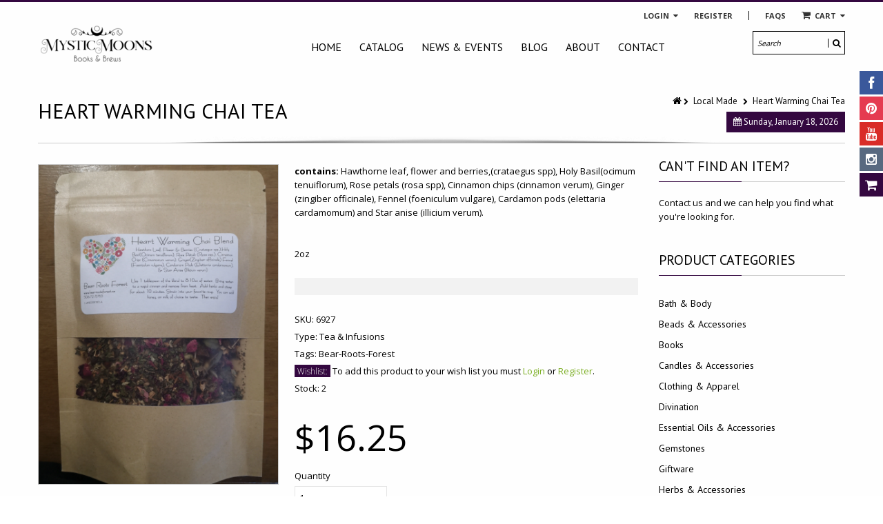

--- FILE ---
content_type: text/html; charset=utf-8
request_url: https://www.mysticmoons.ca/products/heart-warming-chai-tea
body_size: 24715
content:
<!doctype html>
<!--[if IE 8 ]>    <html lang="en" class="no-js ie8"> <![endif]-->
<!--[if (lt IE 8) ]>    <html lang="en" class="no-js ie7"> <![endif]-->
<!--[if (gt IE 9)|!(IE)]><!--> <html lang="en" class="no-js"> <!--<![endif]-->
<head>
  
  <link rel="shortcut icon" href="//www.mysticmoons.ca/cdn/shop/t/2/assets/favicon.png?v=56417227530490220431483374523" type="image/x-icon" />
  
  
  
  <link rel="apple-touch-icon-precomposed" href="//www.mysticmoons.ca/cdn/shop/t/2/assets/iphone_icon.png?v=20318053352968487701483374723" />
  
  
  
  <link rel="apple-touch-icon-precomposed" sizes="114x114" href="//www.mysticmoons.ca/cdn/shop/t/2/assets/iphone_icon_retina.png?v=114836350498128216841483374723" />
  
  
  
  <link rel="apple-touch-icon-precomposed" sizes="72x72" href="//www.mysticmoons.ca/cdn/shop/t/2/assets/ipad_icon.png?v=26132271041326003991483374734" />
  
  
  
  <link rel="apple-touch-icon-precomposed" sizes="144x144" href="//www.mysticmoons.ca/cdn/shop/t/2/assets/ipad_icon_retina.png?v=69620451347615294031483374536" />
  
  
  <meta charset="UTF-8">
  <meta http-equiv="Content-Type" content="text/html; charset=utf-8">
  <meta name="viewport" content="width=device-width, initial-scale=1, minimum-scale=1, maximum-scale=1" />
  <link rel="canonical" href="https://www.mysticmoons.ca/products/heart-warming-chai-tea" />
  
  
  <meta name="description" content="contains: Hawthorne leaf, flower and berries,(crataegus spp), Holy Basil(ocimum tenuiflorum), Rose petals (rosa spp), Cinnamon chips (cinnamon verum), Ginger (zingiber officinale), Fennel (foeniculum vulgare), Cardamon pods (elettaria cardamomum) and Star anise (illicium verum).2oz" />
  
  
  
  <title>Heart Warming Chai Tea | Mystic Moons Books &amp; Brews</title>
  
  
  


  <meta property="og:url" content="https://www.mysticmoons.ca/products/heart-warming-chai-tea" />
  <meta property="og:title" content="Heart Warming Chai Tea" />
  <meta property="og:description" content="contains: Hawthorne leaf, flower and berries,(crataegus spp), Holy Basil(ocimum tenuiflorum), Rose petals (rosa spp), Cinnamon chips (cinnamon verum), Ginger (zingiber officinale), Fennel (foeniculum vulgare), Cardamon pods (elettaria cardamomum) and Star anise (illicium verum).2oz" />
  <meta property="og:image" content="//www.mysticmoons.ca/cdn/shop/products/IMG_20211014_123643_medium.jpg?v=1634225954" />

  
   
  <link href='//fonts.googleapis.com/css?family=PT+Sans:300,400,700' rel='stylesheet' type='text/css'>
  
  
   
  <link href='//fonts.googleapis.com/css?family=Open+Sans:300,400,700' rel='stylesheet' type='text/css'>
  
  
  <!--[if IE 8 ]> <link href="//www.mysticmoons.ca/cdn/shop/t/2/assets/ie8.css?v=34241606194775417601453828577" rel="stylesheet" type="text/css" media="all" /> <![endif]-->
  
  <link href="//netdna.bootstrapcdn.com/font-awesome/3.2.1/css/font-awesome.min.css" rel="stylesheet" type="text/css" media="all" />
  
  <link href="//www.mysticmoons.ca/cdn/shop/t/2/assets/animate.min.css?v=26015726645408109341453828568" rel="stylesheet" type="text/css" media="all" />
  <link href="//www.mysticmoons.ca/cdn/shop/t/2/assets/kumi.plugins.css?v=98865602708626455071453828578" rel="stylesheet" type="text/css" media="all" />
  
  
  
  
  <link href="//www.mysticmoons.ca/cdn/shop/t/2/assets/jquery.owl.carousel.css?v=69644300286573229081674755416" rel="stylesheet" type="text/css" media="all" />
  <link href="//www.mysticmoons.ca/cdn/shop/t/2/assets/jquery.fancybox.css?v=137390351442020403991674755417" rel="stylesheet" type="text/css" media="all" />
  <link href="//www.mysticmoons.ca/cdn/shop/t/2/assets/jquery.fancybox-buttons.css?v=61589404403822016811674755416" rel="stylesheet" type="text/css" media="all" />

  <link href="//www.mysticmoons.ca/cdn/shop/t/2/assets/bootstrap.min.css?v=142213545305940173101453828577" rel="stylesheet" type="text/css" media="all" />
  <link href="//www.mysticmoons.ca/cdn/shop/t/2/assets/bootstrap-modal.css?v=68688658048210704821453828569" rel="stylesheet" type="text/css" media="all" />
  <link href="//www.mysticmoons.ca/cdn/shop/t/2/assets/bootstrap-switch.css?v=44898043042204622141453828569" rel="stylesheet" type="text/css" media="all" />
  
  <link href="//www.mysticmoons.ca/cdn/shop/t/2/assets/kumi.global.css?v=13989896640855869171628615106" rel="stylesheet" type="text/css" media="all" />
  <link href="//www.mysticmoons.ca/cdn/shop/t/2/assets/kumi.style.scss.css?v=35272375096718593861674755417" rel="stylesheet" type="text/css" media="all" />
  <link href="//www.mysticmoons.ca/cdn/shop/t/2/assets/kumi.media.css?v=178626425312373926931628611468" rel="stylesheet" type="text/css" media="all" />
  
  

  
  
  <script src="//www.mysticmoons.ca/cdn/shop/t/2/assets/jquery-1.8.2.min.js?v=16839718699480930611453828570" type="text/javascript"></script>
  <script src="//www.mysticmoons.ca/cdn/shop/t/2/assets/jquery.easing.1.3.js?v=87267849610611941221453828571" type="text/javascript"></script>
  
  <script src="//www.mysticmoons.ca/cdn/shop/t/2/assets/TweenMax.min.js?v=90624384621789474361453828575" type="text/javascript"></script>
  <script src="//www.mysticmoons.ca/cdn/shop/t/2/assets/kumi.animation.js?v=140107879276876137171453828573" type="text/javascript"></script>
  
  
  
  
  
  <script src="//www.mysticmoons.ca/cdn/shop/t/2/assets/bootstrap.min.js?v=65104011308103364271453828569" type="text/javascript"></script>
  <script src="//www.mysticmoons.ca/cdn/shop/t/2/assets/bootstrap-modal.js?v=12510494864028014301453828569" type="text/javascript"></script>
  <script src="//www.mysticmoons.ca/cdn/shop/t/2/assets/bootstrap-modalmanager.js?v=22736093669414834121453828569" type="text/javascript"></script>
  <script src="//www.mysticmoons.ca/cdn/shop/t/2/assets/bootstrap-switch.js?v=76735132754683128491453828569" type="text/javascript"></script>
  
  <script src="//www.mysticmoons.ca/cdn/shop/t/2/assets/modernizr.js?v=136554011001666959481453828573" type="text/javascript"></script>
  <script src="//www.mysticmoons.ca/cdn/shop/t/2/assets/kumi.plugins.js?v=117411142403871221381453828578" type="text/javascript"></script>
  
  
  
  
    
      <script src="//www.mysticmoons.ca/cdn/shop/t/2/assets/jquery.elevatezoom.min.js?v=34327592206210794491453828571" type="text/javascript"></script>
    
  
  
  <script src="//www.mysticmoons.ca/cdn/shop/t/2/assets/jquery.appear.js?v=62110238356961602371453828570" type="text/javascript"></script>
  
  <script src="//www.mysticmoons.ca/cdn/shop/t/2/assets/jquery.smoothscroll.js?v=111037732245179092881453828573" type="text/javascript"></script>
  
  <script src="//www.mysticmoons.ca/cdn/shop/t/2/assets/jquery.imagesloaded.min.js?v=87590947715040177931453828572" type="text/javascript"></script>
  <script src="//www.mysticmoons.ca/cdn/shop/t/2/assets/jquery.hoverIntent.min.js?v=29175521564566609461453828572" type="text/javascript"></script>
  <script src="//www.mysticmoons.ca/cdn/shop/t/2/assets/jquery.owl.carousel.min.js?v=128556551344874541741453828572" type="text/javascript"></script>
  <script src="//www.mysticmoons.ca/cdn/shop/t/2/assets/jquery.fancybox.pack.js?v=98388074616830255951453828572" type="text/javascript"></script>
  <script src="//www.mysticmoons.ca/cdn/shop/t/2/assets/jquery.fancybox-buttons.js?v=55176213373343787281453828572" type="text/javascript"></script>
  
  <script src="//www.mysticmoons.ca/cdn/shop/t/2/assets/jquery.plugin.min.js?v=84380773999872536741453828572" type="text/javascript"></script>
  <script src="//www.mysticmoons.ca/cdn/shop/t/2/assets/jquery.countdown.min.js?v=11523271478596468241453828571" type="text/javascript"></script>
  
  
  	<script src="//www.mysticmoons.ca/cdn/shop/t/2/assets/notify.min.js?v=164200119215704402431453828574" type="text/javascript"></script>
  
  
  <script src="//www.mysticmoons.ca/cdn/shop/t/2/assets/kumi.global.js?v=92376697888702936951453828578" type="text/javascript"></script>
  <script src="//www.mysticmoons.ca/cdn/shopifycloud/storefront/assets/themes_support/api.jquery-7ab1a3a4.js" type="text/javascript"></script>
  <script type="text/javascript">
  Shopify.updateCartInfo = function(cart, cart_summary_id, cart_count_id) {
    if ((typeof cart_summary_id) === 'string') {
      var cart_summary = jQuery('#' + cart_summary_id);
      if (cart_summary.length) {
        // Start from scratch.
        cart_summary.empty();
        // Pull it all out.
        
        jQuery.each(cart, function(key, value) {
          if (key === 'items') {
            
            if (value.length) {
              jQuery('<div class="items control-container"></div>').appendTo(cart_summary);
              var table = jQuery('#' + cart_summary_id + ' div.items');
              
              jQuery.each(value, function(i, item) {
                jQuery('<div class="row-fluid control-group"><div class="span4 cart-left"><a class="cart-close" title="Remove" href="javascript:;" onclick="Shopify.removeItem(' + item.variant_id + ')"><i class="icon-remove-circle"></i></a><a class="cart-image" href="' + item.url + '"><img src="' + Shopify.resizeImage(item.image, 'small') + '" alt="" title=""/></a></div><div class="span8 text-left cart-right"><div class="cart-title uppercase"><a href="' + item.url + '"><h4>' + item.title + '</h4></a></div><div class="cart-prices"><strong>' + Shopify.formatMoney(item.price, "${{amount}}") + '</strong> x ' + item.quantity + '</div></div></div>').appendTo(table);
              });
              
              jQuery('<div class="actions control-container"></div>').appendTo(cart_summary);
              var action = jQuery('#' + cart_summary_id + ' div.actions');
              jQuery('<div class="row-fluid"><div class="span4"><span class="uppercase">Total</span></div><div class="span8 text-left"><strong>' + Shopify.formatMoney(cart.total_price, "${{amount}}") + '</strong></div></div>').appendTo(action);
              jQuery('<div class="last text-left"><a class="btn btn-1" href="/checkout">Checkout</a><a class="btn btn-2" href="/cart">View Cart</button></div>').appendTo(action);
            }
            else {
              jQuery('<div class="row-fluid text-center empty"><em>Your shopping cart is empty. Check out our <a href="/collections/all">catalog</a> to see what\'s available.</em></div>').appendTo(cart_summary);
            }
          }
        });
      }
    }
    // Update cart count.
    if ($('#social-cart-num').length) {
      $('#social-cart-num').html(cart.item_count);
    }
    
    /* Update cart info */
    updateCartDesc(cart);
  };
  
  
  // Update Cart
  Shopify.onCartUpdate = function(cart) {
    Shopify.updateCartInfo(cart, 'cart-info', 'shopping-cart');
  };
  
  
  // Remove item
  Shopify.removeItem = function(variant_id, callback) {
    
    /* Show loading in Cart info */
    $('#umbrella .cart-loading').removeClass('hide');
    
    var params = {
      type: 'POST',
      url: '/cart/change.js',
      data:  'quantity=0&id='+variant_id,
      dataType: 'json',
      success: function(cart) { 
      if ((typeof callback) === 'function') {
      callback(cart);
    }
    else {
      Shopify.onCartUpdate(cart);
    }
  },
    error: function(XMLHttpRequest, textStatus) {
      Shopify.onError(XMLHttpRequest, textStatus);
    }
  };
  jQuery.ajax(params);
  };
  
  function updateCartDesc(data){
    var $cartNumberText = $('#umbrella .number');
    
    switch(data.item_count){
      case 0:
        $cartNumberText.text('0');
        break;
      case 1:
        $cartNumberText.text('1');
        break;
      default:
        $cartNumberText.text(data.item_count);
        break;
    }
    
    
    
     /* Hide loading in Cart info */
     $('#umbrella .cart-loading').addClass('hide');
     }
     
     $(window).load(function() {
       // Let's get the cart and show what's in it in the cart box.	
       Shopify.getCart(function(cart) {
         
         Shopify.updateCartInfo(cart, 'cart-info');		
       });
     });
     
     /* customer address helper */
     Shopify.CustomerAddress = {
       toggleForm: function(id) {
         var editEl = document.getElementById('edit_address_'+id);
         var toolEl = document.getElementById('tool_address_'+id);      
         editEl.style.display = editEl.style.display == 'none' ? '' : 'none';
         return false;    
       },
       
       toggleNewForm: function() {
         var el = document.getElementById('add_address');
         el.style.display = el.style.display == 'none' ? '' : 'none';
         return false;
       },
       
       destroy: function(id, confirm_msg) {
         if (confirm(confirm_msg || "Are you sure you wish to delete this address?")) {
           Shopify.postLink('/account/addresses/'+id, {'parameters': {'_method': 'delete'}});
         }      
       }
     }
     
</script>
  
  <script src="//www.mysticmoons.ca/cdn/shop/t/2/assets/kumi.script.js?v=26053656988180412811674755416" type="text/javascript"></script>
  
  <script>window.performance && window.performance.mark && window.performance.mark('shopify.content_for_header.start');</script><meta id="shopify-digital-wallet" name="shopify-digital-wallet" content="/11407958/digital_wallets/dialog">
<meta name="shopify-checkout-api-token" content="cd2e669aa6b7a0a83caf88d368edd999">
<meta id="in-context-paypal-metadata" data-shop-id="11407958" data-venmo-supported="false" data-environment="production" data-locale="en_US" data-paypal-v4="true" data-currency="CAD">
<link rel="alternate" type="application/json+oembed" href="https://www.mysticmoons.ca/products/heart-warming-chai-tea.oembed">
<script async="async" src="/checkouts/internal/preloads.js?locale=en-CA"></script>
<script id="shopify-features" type="application/json">{"accessToken":"cd2e669aa6b7a0a83caf88d368edd999","betas":["rich-media-storefront-analytics"],"domain":"www.mysticmoons.ca","predictiveSearch":true,"shopId":11407958,"locale":"en"}</script>
<script>var Shopify = Shopify || {};
Shopify.shop = "mystic-moons.myshopify.com";
Shopify.locale = "en";
Shopify.currency = {"active":"CAD","rate":"1.0"};
Shopify.country = "CA";
Shopify.theme = {"name":"kumi-quickshop-v1-3-6","id":90693383,"schema_name":null,"schema_version":null,"theme_store_id":null,"role":"main"};
Shopify.theme.handle = "null";
Shopify.theme.style = {"id":null,"handle":null};
Shopify.cdnHost = "www.mysticmoons.ca/cdn";
Shopify.routes = Shopify.routes || {};
Shopify.routes.root = "/";</script>
<script type="module">!function(o){(o.Shopify=o.Shopify||{}).modules=!0}(window);</script>
<script>!function(o){function n(){var o=[];function n(){o.push(Array.prototype.slice.apply(arguments))}return n.q=o,n}var t=o.Shopify=o.Shopify||{};t.loadFeatures=n(),t.autoloadFeatures=n()}(window);</script>
<script id="shop-js-analytics" type="application/json">{"pageType":"product"}</script>
<script defer="defer" async type="module" src="//www.mysticmoons.ca/cdn/shopifycloud/shop-js/modules/v2/client.init-shop-cart-sync_C5BV16lS.en.esm.js"></script>
<script defer="defer" async type="module" src="//www.mysticmoons.ca/cdn/shopifycloud/shop-js/modules/v2/chunk.common_CygWptCX.esm.js"></script>
<script type="module">
  await import("//www.mysticmoons.ca/cdn/shopifycloud/shop-js/modules/v2/client.init-shop-cart-sync_C5BV16lS.en.esm.js");
await import("//www.mysticmoons.ca/cdn/shopifycloud/shop-js/modules/v2/chunk.common_CygWptCX.esm.js");

  window.Shopify.SignInWithShop?.initShopCartSync?.({"fedCMEnabled":true,"windoidEnabled":true});

</script>
<script id="__st">var __st={"a":11407958,"offset":-14400,"reqid":"1c62aab9-5460-482d-b258-77d41e493f14-1768750946","pageurl":"www.mysticmoons.ca\/products\/heart-warming-chai-tea","u":"d1c238f6742c","p":"product","rtyp":"product","rid":7104177111207};</script>
<script>window.ShopifyPaypalV4VisibilityTracking = true;</script>
<script id="captcha-bootstrap">!function(){'use strict';const t='contact',e='account',n='new_comment',o=[[t,t],['blogs',n],['comments',n],[t,'customer']],c=[[e,'customer_login'],[e,'guest_login'],[e,'recover_customer_password'],[e,'create_customer']],r=t=>t.map((([t,e])=>`form[action*='/${t}']:not([data-nocaptcha='true']) input[name='form_type'][value='${e}']`)).join(','),a=t=>()=>t?[...document.querySelectorAll(t)].map((t=>t.form)):[];function s(){const t=[...o],e=r(t);return a(e)}const i='password',u='form_key',d=['recaptcha-v3-token','g-recaptcha-response','h-captcha-response',i],f=()=>{try{return window.sessionStorage}catch{return}},m='__shopify_v',_=t=>t.elements[u];function p(t,e,n=!1){try{const o=window.sessionStorage,c=JSON.parse(o.getItem(e)),{data:r}=function(t){const{data:e,action:n}=t;return t[m]||n?{data:e,action:n}:{data:t,action:n}}(c);for(const[e,n]of Object.entries(r))t.elements[e]&&(t.elements[e].value=n);n&&o.removeItem(e)}catch(o){console.error('form repopulation failed',{error:o})}}const l='form_type',E='cptcha';function T(t){t.dataset[E]=!0}const w=window,h=w.document,L='Shopify',v='ce_forms',y='captcha';let A=!1;((t,e)=>{const n=(g='f06e6c50-85a8-45c8-87d0-21a2b65856fe',I='https://cdn.shopify.com/shopifycloud/storefront-forms-hcaptcha/ce_storefront_forms_captcha_hcaptcha.v1.5.2.iife.js',D={infoText:'Protected by hCaptcha',privacyText:'Privacy',termsText:'Terms'},(t,e,n)=>{const o=w[L][v],c=o.bindForm;if(c)return c(t,g,e,D).then(n);var r;o.q.push([[t,g,e,D],n]),r=I,A||(h.body.append(Object.assign(h.createElement('script'),{id:'captcha-provider',async:!0,src:r})),A=!0)});var g,I,D;w[L]=w[L]||{},w[L][v]=w[L][v]||{},w[L][v].q=[],w[L][y]=w[L][y]||{},w[L][y].protect=function(t,e){n(t,void 0,e),T(t)},Object.freeze(w[L][y]),function(t,e,n,w,h,L){const[v,y,A,g]=function(t,e,n){const i=e?o:[],u=t?c:[],d=[...i,...u],f=r(d),m=r(i),_=r(d.filter((([t,e])=>n.includes(e))));return[a(f),a(m),a(_),s()]}(w,h,L),I=t=>{const e=t.target;return e instanceof HTMLFormElement?e:e&&e.form},D=t=>v().includes(t);t.addEventListener('submit',(t=>{const e=I(t);if(!e)return;const n=D(e)&&!e.dataset.hcaptchaBound&&!e.dataset.recaptchaBound,o=_(e),c=g().includes(e)&&(!o||!o.value);(n||c)&&t.preventDefault(),c&&!n&&(function(t){try{if(!f())return;!function(t){const e=f();if(!e)return;const n=_(t);if(!n)return;const o=n.value;o&&e.removeItem(o)}(t);const e=Array.from(Array(32),(()=>Math.random().toString(36)[2])).join('');!function(t,e){_(t)||t.append(Object.assign(document.createElement('input'),{type:'hidden',name:u})),t.elements[u].value=e}(t,e),function(t,e){const n=f();if(!n)return;const o=[...t.querySelectorAll(`input[type='${i}']`)].map((({name:t})=>t)),c=[...d,...o],r={};for(const[a,s]of new FormData(t).entries())c.includes(a)||(r[a]=s);n.setItem(e,JSON.stringify({[m]:1,action:t.action,data:r}))}(t,e)}catch(e){console.error('failed to persist form',e)}}(e),e.submit())}));const S=(t,e)=>{t&&!t.dataset[E]&&(n(t,e.some((e=>e===t))),T(t))};for(const o of['focusin','change'])t.addEventListener(o,(t=>{const e=I(t);D(e)&&S(e,y())}));const B=e.get('form_key'),M=e.get(l),P=B&&M;t.addEventListener('DOMContentLoaded',(()=>{const t=y();if(P)for(const e of t)e.elements[l].value===M&&p(e,B);[...new Set([...A(),...v().filter((t=>'true'===t.dataset.shopifyCaptcha))])].forEach((e=>S(e,t)))}))}(h,new URLSearchParams(w.location.search),n,t,e,['guest_login'])})(!0,!0)}();</script>
<script integrity="sha256-4kQ18oKyAcykRKYeNunJcIwy7WH5gtpwJnB7kiuLZ1E=" data-source-attribution="shopify.loadfeatures" defer="defer" src="//www.mysticmoons.ca/cdn/shopifycloud/storefront/assets/storefront/load_feature-a0a9edcb.js" crossorigin="anonymous"></script>
<script data-source-attribution="shopify.dynamic_checkout.dynamic.init">var Shopify=Shopify||{};Shopify.PaymentButton=Shopify.PaymentButton||{isStorefrontPortableWallets:!0,init:function(){window.Shopify.PaymentButton.init=function(){};var t=document.createElement("script");t.src="https://www.mysticmoons.ca/cdn/shopifycloud/portable-wallets/latest/portable-wallets.en.js",t.type="module",document.head.appendChild(t)}};
</script>
<script data-source-attribution="shopify.dynamic_checkout.buyer_consent">
  function portableWalletsHideBuyerConsent(e){var t=document.getElementById("shopify-buyer-consent"),n=document.getElementById("shopify-subscription-policy-button");t&&n&&(t.classList.add("hidden"),t.setAttribute("aria-hidden","true"),n.removeEventListener("click",e))}function portableWalletsShowBuyerConsent(e){var t=document.getElementById("shopify-buyer-consent"),n=document.getElementById("shopify-subscription-policy-button");t&&n&&(t.classList.remove("hidden"),t.removeAttribute("aria-hidden"),n.addEventListener("click",e))}window.Shopify?.PaymentButton&&(window.Shopify.PaymentButton.hideBuyerConsent=portableWalletsHideBuyerConsent,window.Shopify.PaymentButton.showBuyerConsent=portableWalletsShowBuyerConsent);
</script>
<script data-source-attribution="shopify.dynamic_checkout.cart.bootstrap">document.addEventListener("DOMContentLoaded",(function(){function t(){return document.querySelector("shopify-accelerated-checkout-cart, shopify-accelerated-checkout")}if(t())Shopify.PaymentButton.init();else{new MutationObserver((function(e,n){t()&&(Shopify.PaymentButton.init(),n.disconnect())})).observe(document.body,{childList:!0,subtree:!0})}}));
</script>
<link id="shopify-accelerated-checkout-styles" rel="stylesheet" media="screen" href="https://www.mysticmoons.ca/cdn/shopifycloud/portable-wallets/latest/accelerated-checkout-backwards-compat.css" crossorigin="anonymous">
<style id="shopify-accelerated-checkout-cart">
        #shopify-buyer-consent {
  margin-top: 1em;
  display: inline-block;
  width: 100%;
}

#shopify-buyer-consent.hidden {
  display: none;
}

#shopify-subscription-policy-button {
  background: none;
  border: none;
  padding: 0;
  text-decoration: underline;
  font-size: inherit;
  cursor: pointer;
}

#shopify-subscription-policy-button::before {
  box-shadow: none;
}

      </style>

<script>window.performance && window.performance.mark && window.performance.mark('shopify.content_for_header.end');</script>
  
<link href="https://monorail-edge.shopifysvc.com" rel="dns-prefetch">
<script>(function(){if ("sendBeacon" in navigator && "performance" in window) {try {var session_token_from_headers = performance.getEntriesByType('navigation')[0].serverTiming.find(x => x.name == '_s').description;} catch {var session_token_from_headers = undefined;}var session_cookie_matches = document.cookie.match(/_shopify_s=([^;]*)/);var session_token_from_cookie = session_cookie_matches && session_cookie_matches.length === 2 ? session_cookie_matches[1] : "";var session_token = session_token_from_headers || session_token_from_cookie || "";function handle_abandonment_event(e) {var entries = performance.getEntries().filter(function(entry) {return /monorail-edge.shopifysvc.com/.test(entry.name);});if (!window.abandonment_tracked && entries.length === 0) {window.abandonment_tracked = true;var currentMs = Date.now();var navigation_start = performance.timing.navigationStart;var payload = {shop_id: 11407958,url: window.location.href,navigation_start,duration: currentMs - navigation_start,session_token,page_type: "product"};window.navigator.sendBeacon("https://monorail-edge.shopifysvc.com/v1/produce", JSON.stringify({schema_id: "online_store_buyer_site_abandonment/1.1",payload: payload,metadata: {event_created_at_ms: currentMs,event_sent_at_ms: currentMs}}));}}window.addEventListener('pagehide', handle_abandonment_event);}}());</script>
<script id="web-pixels-manager-setup">(function e(e,d,r,n,o){if(void 0===o&&(o={}),!Boolean(null===(a=null===(i=window.Shopify)||void 0===i?void 0:i.analytics)||void 0===a?void 0:a.replayQueue)){var i,a;window.Shopify=window.Shopify||{};var t=window.Shopify;t.analytics=t.analytics||{};var s=t.analytics;s.replayQueue=[],s.publish=function(e,d,r){return s.replayQueue.push([e,d,r]),!0};try{self.performance.mark("wpm:start")}catch(e){}var l=function(){var e={modern:/Edge?\/(1{2}[4-9]|1[2-9]\d|[2-9]\d{2}|\d{4,})\.\d+(\.\d+|)|Firefox\/(1{2}[4-9]|1[2-9]\d|[2-9]\d{2}|\d{4,})\.\d+(\.\d+|)|Chrom(ium|e)\/(9{2}|\d{3,})\.\d+(\.\d+|)|(Maci|X1{2}).+ Version\/(15\.\d+|(1[6-9]|[2-9]\d|\d{3,})\.\d+)([,.]\d+|)( \(\w+\)|)( Mobile\/\w+|) Safari\/|Chrome.+OPR\/(9{2}|\d{3,})\.\d+\.\d+|(CPU[ +]OS|iPhone[ +]OS|CPU[ +]iPhone|CPU IPhone OS|CPU iPad OS)[ +]+(15[._]\d+|(1[6-9]|[2-9]\d|\d{3,})[._]\d+)([._]\d+|)|Android:?[ /-](13[3-9]|1[4-9]\d|[2-9]\d{2}|\d{4,})(\.\d+|)(\.\d+|)|Android.+Firefox\/(13[5-9]|1[4-9]\d|[2-9]\d{2}|\d{4,})\.\d+(\.\d+|)|Android.+Chrom(ium|e)\/(13[3-9]|1[4-9]\d|[2-9]\d{2}|\d{4,})\.\d+(\.\d+|)|SamsungBrowser\/([2-9]\d|\d{3,})\.\d+/,legacy:/Edge?\/(1[6-9]|[2-9]\d|\d{3,})\.\d+(\.\d+|)|Firefox\/(5[4-9]|[6-9]\d|\d{3,})\.\d+(\.\d+|)|Chrom(ium|e)\/(5[1-9]|[6-9]\d|\d{3,})\.\d+(\.\d+|)([\d.]+$|.*Safari\/(?![\d.]+ Edge\/[\d.]+$))|(Maci|X1{2}).+ Version\/(10\.\d+|(1[1-9]|[2-9]\d|\d{3,})\.\d+)([,.]\d+|)( \(\w+\)|)( Mobile\/\w+|) Safari\/|Chrome.+OPR\/(3[89]|[4-9]\d|\d{3,})\.\d+\.\d+|(CPU[ +]OS|iPhone[ +]OS|CPU[ +]iPhone|CPU IPhone OS|CPU iPad OS)[ +]+(10[._]\d+|(1[1-9]|[2-9]\d|\d{3,})[._]\d+)([._]\d+|)|Android:?[ /-](13[3-9]|1[4-9]\d|[2-9]\d{2}|\d{4,})(\.\d+|)(\.\d+|)|Mobile Safari.+OPR\/([89]\d|\d{3,})\.\d+\.\d+|Android.+Firefox\/(13[5-9]|1[4-9]\d|[2-9]\d{2}|\d{4,})\.\d+(\.\d+|)|Android.+Chrom(ium|e)\/(13[3-9]|1[4-9]\d|[2-9]\d{2}|\d{4,})\.\d+(\.\d+|)|Android.+(UC? ?Browser|UCWEB|U3)[ /]?(15\.([5-9]|\d{2,})|(1[6-9]|[2-9]\d|\d{3,})\.\d+)\.\d+|SamsungBrowser\/(5\.\d+|([6-9]|\d{2,})\.\d+)|Android.+MQ{2}Browser\/(14(\.(9|\d{2,})|)|(1[5-9]|[2-9]\d|\d{3,})(\.\d+|))(\.\d+|)|K[Aa][Ii]OS\/(3\.\d+|([4-9]|\d{2,})\.\d+)(\.\d+|)/},d=e.modern,r=e.legacy,n=navigator.userAgent;return n.match(d)?"modern":n.match(r)?"legacy":"unknown"}(),u="modern"===l?"modern":"legacy",c=(null!=n?n:{modern:"",legacy:""})[u],f=function(e){return[e.baseUrl,"/wpm","/b",e.hashVersion,"modern"===e.buildTarget?"m":"l",".js"].join("")}({baseUrl:d,hashVersion:r,buildTarget:u}),m=function(e){var d=e.version,r=e.bundleTarget,n=e.surface,o=e.pageUrl,i=e.monorailEndpoint;return{emit:function(e){var a=e.status,t=e.errorMsg,s=(new Date).getTime(),l=JSON.stringify({metadata:{event_sent_at_ms:s},events:[{schema_id:"web_pixels_manager_load/3.1",payload:{version:d,bundle_target:r,page_url:o,status:a,surface:n,error_msg:t},metadata:{event_created_at_ms:s}}]});if(!i)return console&&console.warn&&console.warn("[Web Pixels Manager] No Monorail endpoint provided, skipping logging."),!1;try{return self.navigator.sendBeacon.bind(self.navigator)(i,l)}catch(e){}var u=new XMLHttpRequest;try{return u.open("POST",i,!0),u.setRequestHeader("Content-Type","text/plain"),u.send(l),!0}catch(e){return console&&console.warn&&console.warn("[Web Pixels Manager] Got an unhandled error while logging to Monorail."),!1}}}}({version:r,bundleTarget:l,surface:e.surface,pageUrl:self.location.href,monorailEndpoint:e.monorailEndpoint});try{o.browserTarget=l,function(e){var d=e.src,r=e.async,n=void 0===r||r,o=e.onload,i=e.onerror,a=e.sri,t=e.scriptDataAttributes,s=void 0===t?{}:t,l=document.createElement("script"),u=document.querySelector("head"),c=document.querySelector("body");if(l.async=n,l.src=d,a&&(l.integrity=a,l.crossOrigin="anonymous"),s)for(var f in s)if(Object.prototype.hasOwnProperty.call(s,f))try{l.dataset[f]=s[f]}catch(e){}if(o&&l.addEventListener("load",o),i&&l.addEventListener("error",i),u)u.appendChild(l);else{if(!c)throw new Error("Did not find a head or body element to append the script");c.appendChild(l)}}({src:f,async:!0,onload:function(){if(!function(){var e,d;return Boolean(null===(d=null===(e=window.Shopify)||void 0===e?void 0:e.analytics)||void 0===d?void 0:d.initialized)}()){var d=window.webPixelsManager.init(e)||void 0;if(d){var r=window.Shopify.analytics;r.replayQueue.forEach((function(e){var r=e[0],n=e[1],o=e[2];d.publishCustomEvent(r,n,o)})),r.replayQueue=[],r.publish=d.publishCustomEvent,r.visitor=d.visitor,r.initialized=!0}}},onerror:function(){return m.emit({status:"failed",errorMsg:"".concat(f," has failed to load")})},sri:function(e){var d=/^sha384-[A-Za-z0-9+/=]+$/;return"string"==typeof e&&d.test(e)}(c)?c:"",scriptDataAttributes:o}),m.emit({status:"loading"})}catch(e){m.emit({status:"failed",errorMsg:(null==e?void 0:e.message)||"Unknown error"})}}})({shopId: 11407958,storefrontBaseUrl: "https://www.mysticmoons.ca",extensionsBaseUrl: "https://extensions.shopifycdn.com/cdn/shopifycloud/web-pixels-manager",monorailEndpoint: "https://monorail-edge.shopifysvc.com/unstable/produce_batch",surface: "storefront-renderer",enabledBetaFlags: ["2dca8a86"],webPixelsConfigList: [{"id":"71467247","eventPayloadVersion":"v1","runtimeContext":"LAX","scriptVersion":"1","type":"CUSTOM","privacyPurposes":["MARKETING"],"name":"Meta pixel (migrated)"},{"id":"89293039","eventPayloadVersion":"v1","runtimeContext":"LAX","scriptVersion":"1","type":"CUSTOM","privacyPurposes":["ANALYTICS"],"name":"Google Analytics tag (migrated)"},{"id":"shopify-app-pixel","configuration":"{}","eventPayloadVersion":"v1","runtimeContext":"STRICT","scriptVersion":"0450","apiClientId":"shopify-pixel","type":"APP","privacyPurposes":["ANALYTICS","MARKETING"]},{"id":"shopify-custom-pixel","eventPayloadVersion":"v1","runtimeContext":"LAX","scriptVersion":"0450","apiClientId":"shopify-pixel","type":"CUSTOM","privacyPurposes":["ANALYTICS","MARKETING"]}],isMerchantRequest: false,initData: {"shop":{"name":"Mystic Moons Books \u0026 Brews","paymentSettings":{"currencyCode":"CAD"},"myshopifyDomain":"mystic-moons.myshopify.com","countryCode":"CA","storefrontUrl":"https:\/\/www.mysticmoons.ca"},"customer":null,"cart":null,"checkout":null,"productVariants":[{"price":{"amount":16.25,"currencyCode":"CAD"},"product":{"title":"Heart Warming Chai Tea","vendor":"Bear Roots Forest","id":"7104177111207","untranslatedTitle":"Heart Warming Chai Tea","url":"\/products\/heart-warming-chai-tea","type":"Tea \u0026 Infusions"},"id":"41555560169639","image":{"src":"\/\/www.mysticmoons.ca\/cdn\/shop\/products\/IMG_20211014_123643.jpg?v=1634225954"},"sku":"6927","title":"Default Title","untranslatedTitle":"Default Title"}],"purchasingCompany":null},},"https://www.mysticmoons.ca/cdn","fcfee988w5aeb613cpc8e4bc33m6693e112",{"modern":"","legacy":""},{"shopId":"11407958","storefrontBaseUrl":"https:\/\/www.mysticmoons.ca","extensionBaseUrl":"https:\/\/extensions.shopifycdn.com\/cdn\/shopifycloud\/web-pixels-manager","surface":"storefront-renderer","enabledBetaFlags":"[\"2dca8a86\"]","isMerchantRequest":"false","hashVersion":"fcfee988w5aeb613cpc8e4bc33m6693e112","publish":"custom","events":"[[\"page_viewed\",{}],[\"product_viewed\",{\"productVariant\":{\"price\":{\"amount\":16.25,\"currencyCode\":\"CAD\"},\"product\":{\"title\":\"Heart Warming Chai Tea\",\"vendor\":\"Bear Roots Forest\",\"id\":\"7104177111207\",\"untranslatedTitle\":\"Heart Warming Chai Tea\",\"url\":\"\/products\/heart-warming-chai-tea\",\"type\":\"Tea \u0026 Infusions\"},\"id\":\"41555560169639\",\"image\":{\"src\":\"\/\/www.mysticmoons.ca\/cdn\/shop\/products\/IMG_20211014_123643.jpg?v=1634225954\"},\"sku\":\"6927\",\"title\":\"Default Title\",\"untranslatedTitle\":\"Default Title\"}}]]"});</script><script>
  window.ShopifyAnalytics = window.ShopifyAnalytics || {};
  window.ShopifyAnalytics.meta = window.ShopifyAnalytics.meta || {};
  window.ShopifyAnalytics.meta.currency = 'CAD';
  var meta = {"product":{"id":7104177111207,"gid":"gid:\/\/shopify\/Product\/7104177111207","vendor":"Bear Roots Forest","type":"Tea \u0026 Infusions","handle":"heart-warming-chai-tea","variants":[{"id":41555560169639,"price":1625,"name":"Heart Warming Chai Tea","public_title":null,"sku":"6927"}],"remote":false},"page":{"pageType":"product","resourceType":"product","resourceId":7104177111207,"requestId":"1c62aab9-5460-482d-b258-77d41e493f14-1768750946"}};
  for (var attr in meta) {
    window.ShopifyAnalytics.meta[attr] = meta[attr];
  }
</script>
<script class="analytics">
  (function () {
    var customDocumentWrite = function(content) {
      var jquery = null;

      if (window.jQuery) {
        jquery = window.jQuery;
      } else if (window.Checkout && window.Checkout.$) {
        jquery = window.Checkout.$;
      }

      if (jquery) {
        jquery('body').append(content);
      }
    };

    var hasLoggedConversion = function(token) {
      if (token) {
        return document.cookie.indexOf('loggedConversion=' + token) !== -1;
      }
      return false;
    }

    var setCookieIfConversion = function(token) {
      if (token) {
        var twoMonthsFromNow = new Date(Date.now());
        twoMonthsFromNow.setMonth(twoMonthsFromNow.getMonth() + 2);

        document.cookie = 'loggedConversion=' + token + '; expires=' + twoMonthsFromNow;
      }
    }

    var trekkie = window.ShopifyAnalytics.lib = window.trekkie = window.trekkie || [];
    if (trekkie.integrations) {
      return;
    }
    trekkie.methods = [
      'identify',
      'page',
      'ready',
      'track',
      'trackForm',
      'trackLink'
    ];
    trekkie.factory = function(method) {
      return function() {
        var args = Array.prototype.slice.call(arguments);
        args.unshift(method);
        trekkie.push(args);
        return trekkie;
      };
    };
    for (var i = 0; i < trekkie.methods.length; i++) {
      var key = trekkie.methods[i];
      trekkie[key] = trekkie.factory(key);
    }
    trekkie.load = function(config) {
      trekkie.config = config || {};
      trekkie.config.initialDocumentCookie = document.cookie;
      var first = document.getElementsByTagName('script')[0];
      var script = document.createElement('script');
      script.type = 'text/javascript';
      script.onerror = function(e) {
        var scriptFallback = document.createElement('script');
        scriptFallback.type = 'text/javascript';
        scriptFallback.onerror = function(error) {
                var Monorail = {
      produce: function produce(monorailDomain, schemaId, payload) {
        var currentMs = new Date().getTime();
        var event = {
          schema_id: schemaId,
          payload: payload,
          metadata: {
            event_created_at_ms: currentMs,
            event_sent_at_ms: currentMs
          }
        };
        return Monorail.sendRequest("https://" + monorailDomain + "/v1/produce", JSON.stringify(event));
      },
      sendRequest: function sendRequest(endpointUrl, payload) {
        // Try the sendBeacon API
        if (window && window.navigator && typeof window.navigator.sendBeacon === 'function' && typeof window.Blob === 'function' && !Monorail.isIos12()) {
          var blobData = new window.Blob([payload], {
            type: 'text/plain'
          });

          if (window.navigator.sendBeacon(endpointUrl, blobData)) {
            return true;
          } // sendBeacon was not successful

        } // XHR beacon

        var xhr = new XMLHttpRequest();

        try {
          xhr.open('POST', endpointUrl);
          xhr.setRequestHeader('Content-Type', 'text/plain');
          xhr.send(payload);
        } catch (e) {
          console.log(e);
        }

        return false;
      },
      isIos12: function isIos12() {
        return window.navigator.userAgent.lastIndexOf('iPhone; CPU iPhone OS 12_') !== -1 || window.navigator.userAgent.lastIndexOf('iPad; CPU OS 12_') !== -1;
      }
    };
    Monorail.produce('monorail-edge.shopifysvc.com',
      'trekkie_storefront_load_errors/1.1',
      {shop_id: 11407958,
      theme_id: 90693383,
      app_name: "storefront",
      context_url: window.location.href,
      source_url: "//www.mysticmoons.ca/cdn/s/trekkie.storefront.cd680fe47e6c39ca5d5df5f0a32d569bc48c0f27.min.js"});

        };
        scriptFallback.async = true;
        scriptFallback.src = '//www.mysticmoons.ca/cdn/s/trekkie.storefront.cd680fe47e6c39ca5d5df5f0a32d569bc48c0f27.min.js';
        first.parentNode.insertBefore(scriptFallback, first);
      };
      script.async = true;
      script.src = '//www.mysticmoons.ca/cdn/s/trekkie.storefront.cd680fe47e6c39ca5d5df5f0a32d569bc48c0f27.min.js';
      first.parentNode.insertBefore(script, first);
    };
    trekkie.load(
      {"Trekkie":{"appName":"storefront","development":false,"defaultAttributes":{"shopId":11407958,"isMerchantRequest":null,"themeId":90693383,"themeCityHash":"15164076301068580258","contentLanguage":"en","currency":"CAD","eventMetadataId":"4c627d35-2b58-41e1-b7f9-fa1add86bc35"},"isServerSideCookieWritingEnabled":true,"monorailRegion":"shop_domain","enabledBetaFlags":["65f19447"]},"Session Attribution":{},"S2S":{"facebookCapiEnabled":false,"source":"trekkie-storefront-renderer","apiClientId":580111}}
    );

    var loaded = false;
    trekkie.ready(function() {
      if (loaded) return;
      loaded = true;

      window.ShopifyAnalytics.lib = window.trekkie;

      var originalDocumentWrite = document.write;
      document.write = customDocumentWrite;
      try { window.ShopifyAnalytics.merchantGoogleAnalytics.call(this); } catch(error) {};
      document.write = originalDocumentWrite;

      window.ShopifyAnalytics.lib.page(null,{"pageType":"product","resourceType":"product","resourceId":7104177111207,"requestId":"1c62aab9-5460-482d-b258-77d41e493f14-1768750946","shopifyEmitted":true});

      var match = window.location.pathname.match(/checkouts\/(.+)\/(thank_you|post_purchase)/)
      var token = match? match[1]: undefined;
      if (!hasLoggedConversion(token)) {
        setCookieIfConversion(token);
        window.ShopifyAnalytics.lib.track("Viewed Product",{"currency":"CAD","variantId":41555560169639,"productId":7104177111207,"productGid":"gid:\/\/shopify\/Product\/7104177111207","name":"Heart Warming Chai Tea","price":"16.25","sku":"6927","brand":"Bear Roots Forest","variant":null,"category":"Tea \u0026 Infusions","nonInteraction":true,"remote":false},undefined,undefined,{"shopifyEmitted":true});
      window.ShopifyAnalytics.lib.track("monorail:\/\/trekkie_storefront_viewed_product\/1.1",{"currency":"CAD","variantId":41555560169639,"productId":7104177111207,"productGid":"gid:\/\/shopify\/Product\/7104177111207","name":"Heart Warming Chai Tea","price":"16.25","sku":"6927","brand":"Bear Roots Forest","variant":null,"category":"Tea \u0026 Infusions","nonInteraction":true,"remote":false,"referer":"https:\/\/www.mysticmoons.ca\/products\/heart-warming-chai-tea"});
      }
    });


        var eventsListenerScript = document.createElement('script');
        eventsListenerScript.async = true;
        eventsListenerScript.src = "//www.mysticmoons.ca/cdn/shopifycloud/storefront/assets/shop_events_listener-3da45d37.js";
        document.getElementsByTagName('head')[0].appendChild(eventsListenerScript);

})();</script>
  <script>
  if (!window.ga || (window.ga && typeof window.ga !== 'function')) {
    window.ga = function ga() {
      (window.ga.q = window.ga.q || []).push(arguments);
      if (window.Shopify && window.Shopify.analytics && typeof window.Shopify.analytics.publish === 'function') {
        window.Shopify.analytics.publish("ga_stub_called", {}, {sendTo: "google_osp_migration"});
      }
      console.error("Shopify's Google Analytics stub called with:", Array.from(arguments), "\nSee https://help.shopify.com/manual/promoting-marketing/pixels/pixel-migration#google for more information.");
    };
    if (window.Shopify && window.Shopify.analytics && typeof window.Shopify.analytics.publish === 'function') {
      window.Shopify.analytics.publish("ga_stub_initialized", {}, {sendTo: "google_osp_migration"});
    }
  }
</script>
<script
  defer
  src="https://www.mysticmoons.ca/cdn/shopifycloud/perf-kit/shopify-perf-kit-3.0.4.min.js"
  data-application="storefront-renderer"
  data-shop-id="11407958"
  data-render-region="gcp-us-central1"
  data-page-type="product"
  data-theme-instance-id="90693383"
  data-theme-name=""
  data-theme-version=""
  data-monorail-region="shop_domain"
  data-resource-timing-sampling-rate="10"
  data-shs="true"
  data-shs-beacon="true"
  data-shs-export-with-fetch="true"
  data-shs-logs-sample-rate="1"
  data-shs-beacon-endpoint="https://www.mysticmoons.ca/api/collect"
></script>
</head>

<body class="templateProduct">
  
  <header id="header" class="fast-animated clearfix">
    <div class="overlay_header"></div>
    
    <div class="container container-responsive">
      <div class="row-fluid navigation_wrapper">
        
        
        
        <div class="span2">
          <div class="template-logo">
            <a href="https://www.mysticmoons.ca" title="Mystic Moons Books &amp; Brews">
              
              <img src="//www.mysticmoons.ca/cdn/shop/t/2/assets/logo.png?v=29026548939261010041628611466" alt="Mystic Moons Books &amp; Brews" />
              
            </a>
          </div>
        </div>
        
        <div class="span10 hidden-phone">
          <div class="row-fluid text-right">
  <div class="top_links">
    
  
  <ul id="accounts" class="inline">
    
    <li class="login dropdown-parent">
      
      <a id="loginButton" class="dropdown-toggle" data-toggle="dropdown" href="/account/login">
        Login
        <i class="icon-caret-down"></i>
      </a>
      
      <!-- Customer Account Login -->
      <div id="loginBox" class="dropdown-menu noclose" style="display:none;">
        <form method="post" action="/account/login" id="customer_login" accept-charset="UTF-8" data-login-with-shop-sign-in="true"><input type="hidden" name="form_type" value="customer_login" /><input type="hidden" name="utf8" value="✓" />
        
        <div id="bodyBox" class="text-left">
          <div class="control-container">
            <div class="control-group">
              <label for="customer_email_box" class="control-label">Email Address <span class="req">*</span></label>
              <input type="email" value="" name="customer[email]" id="customer_email_box" class="input-block-level" />
            </div>
            
            <div class="control-group">
              <label for="customer_password_box" class="control-label">Password <span class="req">*</span></label>
              <input type="password" value="" name="customer[password]" id="customer_password_box" class="input-block-level password" />
            </div>
            
            
            <div class="control-group last10">
              <button class="btn btn-1" type="submit">Login</button>
              <a class="btn btn-2" href="/account/register">Register</a>
            </div>
          </div>
        </div>
        </form>
      </div>
      
    </li>
     
    <li class="register">
     <a href="https://shopify.com/11407958/account?locale=en" id="customer_register_link">Register</a>
    </li>
    
    <li class="br">
      <span></span>
    </li>
    
  </ul>
  

  </div>
  <div class="top_links">
    <ul class="inline">
      
      <li>
        <a id="support" href="https://www.mysticmoons.ca/pages/faq">FAQs</a>
      </li>
      
      
      <li>
        <div id="umbrella">
          <div class="cart-link dropdown-parent">
            <a class="dropdown-toggle num-items-in-cart text-right dropdown-link" data-toggle="dropdown" href="/cart">
              
              <i class="icon-shopping-cart"></i>
              
              Cart
              <i class="icon-caret-down"></i>
            </a>
            
            
            <div class="dropdown-menu noclose" style="display:none;">
              <div class="cart-loading"></div>
              <div id="cart-info">
                <div class="temp"></div>
              </div>
            </div>
            
          </div>
        </div>
      </li>
      
      
      
    </ul>
  </div>
</div>

<div class="row-fluid">
  <div class="navigation span9">
    
    

<nav class="navbar">
  <div class="navbar-inner">
    <div class="container">
      <ul class="inline btn-navbar" data-toggle="collapse" data-target=".nav-collapse">
        <li>
          <span class="icon-bar"></span>
          <span class="icon-bar"></span>
          <span class="icon-bar"></span>
        </li>
        <li>Menu</li>
      </ul>

      <div class="nav-collapse collapse"> 
        <ul class="nav">
          
          
<li class="">
  
  <a href="/">
    
    Home
    
  </a>
  
</li>
          
          
<li class="">
  
  <a href="/collections/all">
    
    Catalog
    
  </a>
  
</li>
          
          
<li class="">
  
  <a href="/blogs/news">
    
    News & Events
    
  </a>
  
</li>
          
          
<li class="">
  
  <a href="https://magicalfuelforthesoul.wordpress.com/">
    
    Blog
    
  </a>
  
</li>
          
          
<li class="">
  
  <a href="/pages/about-us">
    
    About 
    
  </a>
  
</li>
          
          
<li class="">
  
  <a href="/pages/contact-us">
    
    Contact 
    
  </a>
  
</li>
          
        </ul>       
      </div>
    </div>
  </div>
</nav>

  </div>
  
  <div class="span3">
    
    
    <div class="search-wrapper">
      <form class="search-form border" action="/search" method="get">
        <input type="hidden" name="type" value="product" />
        <input id="input-ajax" type="text" class="input-block-level" name="q" value="" accesskey="4" autocomplete="off" placeholder="Search" />
        
        <button type="submit" class="search-submit btooltip" data-toggle="tooltip" data-placement="bottom" title="Search">
          <i class="icon-search"></i>
        </button>
        
      </form>
      
      <div id="result-ajax" class="dropdown-menu"><ul class="wrapper-ajax unstyled"></ul></div>
      
    </div>
    
  </div>
</div>
        </div>
        
        
        
        
        <div class="span10 visible-phone">
          <div class="row-fluid">
  <div class="is-mobile visible-phone">
    
    <ul class="inline">
      <li class="is-mobile-menu">
        <div class="navbar">
          <div class="btn-navbar" data-toggle="collapse" data-target=".is-mobile-nav">
            <span class="icon-bar"></span>
            <span class="icon-bar"></span>
            <span class="icon-bar"></span>
          </div>
        </div>
      </li>
      
      
      
      
      <li class="is-mobile-login">
        <div class="btn-group">
          <div class="dropdown-toggle" data-toggle="dropdown">
            <i class="sub-dropdown1"></i>
            <i class="sub-dropdown"></i>
            <i class="icon-user"></i>
          </div>
          <ul class="customer dropdown-menu">
            
            <li class="logout">
              <a href="/account/login">Login</a>
            </li>
            <li class="account">
              <a href="/account/register">Register</a>
            </li>
            
          </ul>
        </div>
      </li>
      
      
      
      
      
      
      
      
      
      <li class="is-mobile-search search-wrapper">
        <form class="search-form border" action="/search" method="get">
          <input type="hidden" name="type" value="product" />
          <input type="text" class="input-block-level input-search" name="q" value="" accesskey="4" autocomplete="off" placeholder="Search" />
          
          <i class="icon-search"></i>
          <i class="icon-remove"></i>
        </form>
      </li>
      
      
      
      
      
      <li class="is-mobile-cart">
        <a href="/cart"><i class="icon-shopping-cart"></i></a>
      </li>
      
    </ul>
  </div>
  
  <div class="navbar">
    <div class="nav-collapse collapse is-mobile-nav"> 
      <ul class="nav hoverMenuWrapper">
        
        
<li class="">
  
  <a href="/">
    
    Home
    
  </a>
  
</li>
        
        
<li class="">
  
  <a href="/collections/all">
    
    Catalog
    
  </a>
  
</li>
        
        
<li class="">
  
  <a href="/blogs/news">
    
    News & Events
    
  </a>
  
</li>
        
        
<li class="">
  
  <a href="https://magicalfuelforthesoul.wordpress.com/">
    
    Blog
    
  </a>
  
</li>
        
        
<li class="">
  
  <a href="/pages/about-us">
    
    About 
    
  </a>
  
</li>
        
        
<li class="">
  
  <a href="/pages/contact-us">
    
    Contact 
    
  </a>
  
</li>
        
      </ul>       
    </div>
  </div>
</div>
        </div>
      </div>
    </div>
  </header>
  
  <section id="module-content" class="clearfix">
    
    
    <div class="container container-responsive">
  <div id="breadcrumb" class="breadcrumb">
    <div class="shadow-down"></div>
    <div class="row-fluid">
      
      <div class="span6 pull-right text-right">
        <div class="breadcrumb-detail clearfix">
          <span itemscope itemtype="http://data-vocabulary.org/Breadcrumb">
            <a itemprop="url" href="/" class="homepage-link" title="Back to the frontpage">
              <span itemprop="title" class="hide">Mystic Moons Books &amp; Brews</span>
              <i class="icon-home"></i>
            </a>
          </span>
          
                      
          <i class="icon-chevron-right"></i>
          
          <span itemscope itemtype="http://data-vocabulary.org/Breadcrumb" class="hide">
            <a href="/collections/local-made" itemprop="url">
              <span itemprop="title">Local Made</span>
            </a>
          </span>
          <a href="/collections/local-made" title="">Local Made</a>
          
          
          <i class="icon-chevron-right"></i>
          <span itemscope itemtype="http://data-vocabulary.org/Breadcrumb" class="hide">
            <a href="/products/heart-warming-chai-tea" itemprop="url">
              <span itemprop="title">Heart Warming Chai Tea</span>
            </a>
          </span>
          <span class="page-title">Heart Warming Chai Tea</span>
          
        </div>
        
        <div class="time hidden-phone">
          <i class="icon-calendar"></i>
          Sunday, January 18, 2026
        </div>
      </div>
      
      <div class="span6 unmargin-left">
        <h1 class="hidden-phone">
          
          Heart Warming Chai Tea
          
          
        </h1>
      </div>
      
    </div>
    <div class="shadow-up hidden-phone"></div>
  </div>
</div>
    
    
    
    <div class="container container-responsive">
      <div class="row-fluid">
        
        
        

<div id="col-main" class="span9">
  <div itemscope itemtype="http://schema.org/Product">
    <meta itemprop="url" content="https://www.mysticmoons.ca/products/heart-warming-chai-tea" />
    <meta itemprop="name" content="Heart Warming Chai Tea" />

    <div id="product" class="row-fluid clearfix">
      <div id="product-image" class="span5 product-image">
        <div class="product-image-wrapper">
          

          
          <a target="_blank" href="//www.mysticmoons.ca/cdn/shop/products/IMG_20211014_123643.jpg?v=1634225954" class="main-image elevatezoom">
            <img  itemprop="image" id="main-image" class="img-zoom img-responsive image-fly" src="//www.mysticmoons.ca/cdn/shop/products/IMG_20211014_123643.jpg?v=1634225954" alt="Heart Warming Chai Tea" />
            <span class="main-image-bg"></span>
          </a>

          
          
          <div class="gallery_main_wrapper">
            
            <div id="gallery_main" class="hide product-image-thumb ">
              
              <a class="image-thumb active" href="//www.mysticmoons.ca/cdn/shop/products/IMG_20211014_123643.jpg?v=1634225954" data-image-zoom="//www.mysticmoons.ca/cdn/shop/products/IMG_20211014_123643.jpg?v=1634225954" data-image="//www.mysticmoons.ca/cdn/shop/products/IMG_20211014_123643.jpg?v=1634225954">
                <img src="//www.mysticmoons.ca/cdn/shop/products/IMG_20211014_123643_small.jpg?v=1634225954" alt="Heart Warming Chai Tea" />
              </a>
              
            </div>
            
          </div>
          
          
        </div>

        
        
        
      </div>

      <div id="product-information" class="span7 product-information">

        
        <a class="smoothscroll" href="#shopify-product-reviews">
          <span class="shopify-product-reviews-badge" data-id="7104177111207"></span>
        </a>
        

        <div id="product-header" class="clearfix">

          
          <div itemprop="description" class="description text-left">
            <strong>contains:</strong> Hawthorne leaf, flower and berries,(crataegus spp), Holy Basil(ocimum tenuiflorum), Rose petals (rosa spp), Cinnamon chips (cinnamon verum), Ginger (zingiber officinale), Fennel (foeniculum vulgare), Cardamon pods (elettaria cardamomum) and Star anise (illicium verum).<br><br><br>2oz 
          </div>
          

          

<div class="sharing clearfix">
  <div class="sharing-background"></div>
  
  <!-- AddThis Button BEGIN -->
  <ul class="sharing-wrapper unmargin inline addthis_toolbox addthis_default_style">
    
    
    <li class="social-item facebook">
      <a class="addthis_button_facebook_like" fb:like:layout="button_count"></a>
    </li>
    
    
    
    <li class="social-item tweet">
      <a class="addthis_button_tweet"></a>
    </li>
    
    
    
    
    
    <li class="social-item pinit">
      <a class="addthis_button_pinterest_pinit" pi:pinit:layout="horizontal"></a>
    </li>
    
    
    
  </ul>
  <script type="text/javascript" src="//s7.addthis.com/js/300/addthis_widget.js#pubid=xa-524e3ce23e45c111"></script>
  <!-- AddThis Button END -->
  
</div>


          

          <div class="relative">
            <ul class="unstyled">
              
              <li class="sku hide">
                <span>SKU: </span>
                <span id="sku"></span>
              </li>
              

              
              <li class="barcode hide">
                <span>Barcode: </span>
                <span id="barcode"></span>
              </li>
              


              

              
              <li class="type">
                <span>Type: </span>
                <span itemprop="brand">
                  <a href="/collections/types?q=Tea%20%26%20Infusions" title="Tea &amp; Infusions">Tea & Infusions</a>
                </span>
              </li>
              

              
              
              
              <li class="tags">
                <span>Tags: </span>
                
                <span itemprop="brand">
                  <a href="/collections/local-made/bear-roots-forest">
                    
                    bear-roots-forest
                    
                  </a>
                </span>
                
              </li>
              
              

              
              <li class="wlist">
                <span class="label label-2">Wishlist:</span>
                
	<p>To add this product to your wish list you must <a href="/account/login">Login</a> or <a href="/account/register">Register</a>.</p>


              </li>
              

              
              <li class="stock hide">
                <span>Stock: </span>
                <span id="stock"></span>
              </li>
              
            </ul>
          </div>

          

          <div itemprop="offers" itemscope itemtype="http://schema.org/Offer">
            
            
            <meta itemprop="priceCurrency" content="CAD" />

            
            <link itemprop="availability" href="http://schema.org/InStock" />

            
             

            <form action="/cart/add" method="post" class="product-actions variants" enctype="multipart/form-data">
              <div id="product-actions-7104177111207"  class="options clearfix">  

                <div id="purchase-7104177111207">
                  <div class="detail-price" itemprop="price">
                    $16.25
                  </div>
                </div>

                

                <div class="variants-wrapper clearfix hide"> 
                  <select id="product-select-7104177111207" name="id" style="display: none;">
                    
                    

                    <option  selected="selected"  value="41555560169639">Default Title - $16.25 CAD</option>

                    
                    
                  </select>
                </div>   

                <div class="quantity-wrapper clearfix">
                  <label>Quantity</label>
                  <input id="quantity" type="number" name="quantity" value="1" min="1" class="span4 item-quantity" />
                </div>

                <div class="action-wrapper product">
                  <div class="product-wait"></div>
                  <button id="add-to-cart" class="btn btn-1 big btn-block add-to-cart pulsate-regular" data-parent=".product-information" type="submit" name="add">
                    Add to cart
                  </button>
                </div>
              </div>
            </form>

              
            <div class="control-group last">
              
              
            </div>
            

            
          </div>
        </div>
      </div>
    </div>

    

    
    <div id="shopify-product-reviews" data-id="7104177111207"></div>
    
  </div>

  <!-- Related Products -->


  
  
  
  
  

<!-- Beneath Products -->




<div id="product-related-container" class="widget-wrapper clearfix">
  
  
  
  <div class="title-1">
    <span>YOU</span>
     MAY ALSO LOVE
  </div>
  
  <div id="product-related-wrapper">
    <div id="product-related" class="scroll clearfix">
      
      
      
      
      
      <div class="product animated" data-animation="fadeInUp" data-animation-delay="200">
      <div class="product-container count_holder_big text-center">
  
  
  
  
  <div class="row-fluid">
    <div class="product-images">
      
      
      <a href="/products/tis-the-season-tea-blend">
        
        <div class="front only">
          <img src="//www.mysticmoons.ca/cdn/shop/files/rn-image_picker_lib_temp_4da30d89-87f9-4d08-b9ae-1b28758bb72d_medium.jpg?v=1765291091" class="main-image" alt="" />
        </div>
        
        
        
        
      </a>
      
      
      <div class="product-overlay-zoom hidden-phone">
        <a href="//www.mysticmoons.ca/cdn/shop/files/rn-image_picker_lib_temp_4da30d89-87f9-4d08-b9ae-1b28758bb72d_1024x1024.jpg?v=1765291091" class="product-fancybox-buttons" data-fancybox-group="button-9171987661039">
          <i class="icon-zoom-in  btooltip" data-toggle="tooltip" data-placement="top" title="zoom"></i>
        </a>
        
        <div class="hide">
          
        </div>
      </div>
      <div class="product-overlay-link hidden-phone">
        <span data-handle="tis-the-season-tea-blend" data-target="#quick-shop-modal" class="quick_shop">
          <i class="icon-eye-open btooltip" data-toggle="tooltip" data-placement="top" title="quick shop"></i>
        </span>
      </div>
    </div>
    
    <div class="product-contents">
      <div class="product-details">
        <div class="product-details-container">
          <h4 class="product-title">
            <a href="/collections/local-made/products/tis-the-season-tea-blend">  
            'Tis the Season Tea Blend
            </a>
          </h4>
          
          
          <span class="shopify-product-reviews-badge" data-id="9171987661039"></span>
          
          
          <div class="product-price">
            
                <span class="sold_out">Sold Out</span>
            
          </div>
          
          <p class="product-description text-left hide">
            Contains: Holy Basil (Ocimum tenuiflorum), Hibiscus (Hibiscus rosa-sinensis), Peppermint (Mentha piperita), Ginger (Zingiber officinale), Rosehips (Rosa spp.), Cinnamon (Cinnamomum verum), Cloves (Syzygium aromaticum) &amp; Orange Slices
Cover 1 tsp. of tea blend with hot water &amp; let sit for 10-15 minutes. Then enjoy!
Size: 1oz.
          </p>
        </div>
      </div>
      
      <div class="product-buttons">
        <div class="product-buttons-container clearfix">
          <form action="/cart/add" method="post" enctype="multipart/form-data">
            <div class="show_add_button">
              
              <div class="product-wait"></div>
              <a href="/collections/local-made/products/tis-the-season-tea-blend" class="add-to-cart"><i class="icon-shopping-cart"></i> Add to cart</a>
              
            </div>
            <select class="hide" name="id">
              
              <option value="47280985538799">Default Title - $13.00</option>
              
            </select>
          </form>
          
          <div class="show_details_button">
            
		<a href="/account/login"><i class="icon-heart-empty"></i> Add to wishlist</a>

          </div>
        </div>
      </div>
    </div>
  </div>
</div>
      </div>
      
      
      
      
      
      
      
      <div class="product animated" data-animation="fadeInUp" data-animation-delay="400">
      <div class="product-container count_holder_big text-center">
  
  
  
  
  <div class="row-fluid">
    <div class="product-images">
      
      
      <a href="/products/adult-bully-barrier-bracelet-1">
        
        <div class="front only">
          <img src="//www.mysticmoons.ca/cdn/shop/files/20250223_202625_53203f45-4701-4765-81a2-fb1f33e255cd_medium.jpg?v=1742070681" class="main-image" alt="" />
        </div>
        
        
        
        
      </a>
      
      
      <div class="product-overlay-zoom hidden-phone">
        <a href="//www.mysticmoons.ca/cdn/shop/files/20250223_202625_53203f45-4701-4765-81a2-fb1f33e255cd_1024x1024.jpg?v=1742070681" class="product-fancybox-buttons" data-fancybox-group="button-8915634454767">
          <i class="icon-zoom-in  btooltip" data-toggle="tooltip" data-placement="top" title="zoom"></i>
        </a>
        
        <div class="hide">
          
        </div>
      </div>
      <div class="product-overlay-link hidden-phone">
        <span data-handle="adult-bully-barrier-bracelet-1" data-target="#quick-shop-modal" class="quick_shop">
          <i class="icon-eye-open btooltip" data-toggle="tooltip" data-placement="top" title="quick shop"></i>
        </span>
      </div>
    </div>
    
    <div class="product-contents">
      <div class="product-details">
        <div class="product-details-container">
          <h4 class="product-title">
            <a href="/collections/local-made/products/adult-bully-barrier-bracelet-1">  
            Adult Bully Barrier Bracelet
            </a>
          </h4>
          
          
          <span class="shopify-product-reviews-badge" data-id="8915634454767"></span>
          
          
          <div class="product-price">
            
                <span class="sold_out">Sold Out</span>
            
          </div>
          
          <p class="product-description text-left hide">
            Handcrafted By SPIRITWOLF
Made with Hematite, Black Obsidian and Golden Tiger's Eye
Each is made with stretchy cord and 7" 
          </p>
        </div>
      </div>
      
      <div class="product-buttons">
        <div class="product-buttons-container clearfix">
          <form action="/cart/add" method="post" enctype="multipart/form-data">
            <div class="show_add_button">
              
              <div class="product-wait"></div>
              <a href="/collections/local-made/products/adult-bully-barrier-bracelet-1" class="add-to-cart"><i class="icon-shopping-cart"></i> Add to cart</a>
              
            </div>
            <select class="hide" name="id">
              
              <option value="46322906431727">Default Title - $28.00</option>
              
            </select>
          </form>
          
          <div class="show_details_button">
            
		<a href="/account/login"><i class="icon-heart-empty"></i> Add to wishlist</a>

          </div>
        </div>
      </div>
    </div>
  </div>
</div>
      </div>
      
      
      
      
      
      
      
      <div class="product animated" data-animation="fadeInUp" data-animation-delay="600">
      <div class="product-container count_holder_big text-center">
  
  
  
  
  <div class="row-fluid">
    <div class="product-images">
      
      
      <a href="/products/all-seeing-eye-dangles">
        
        <div class="front">
          <img src="//www.mysticmoons.ca/cdn/shop/products/HolidayHours_8_medium.png?v=1677685721" class="main-image" alt="" />
        </div>
        
        
        <div class="back">
          <img src="//www.mysticmoons.ca/cdn/shop/products/HolidayHours_9_medium.png?v=1677691467" class="main-image" alt="" />
        </div>
        
        
        
      </a>
      
      
      <div class="product-overlay-zoom hidden-phone">
        <a href="//www.mysticmoons.ca/cdn/shop/products/HolidayHours_8_1024x1024.png?v=1677685721" class="product-fancybox-buttons" data-fancybox-group="button-8009967173871">
          <i class="icon-zoom-in  btooltip" data-toggle="tooltip" data-placement="top" title="zoom"></i>
        </a>
        
        <div class="hide">
          
          <a class="product-fancybox-buttons" data-fancybox-group="button-8009967173871" href="//www.mysticmoons.ca/cdn/shop/products/HolidayHours_9_1024x1024.png?v=1677691467"></a>
          
          <a class="product-fancybox-buttons" data-fancybox-group="button-8009967173871" href="//www.mysticmoons.ca/cdn/shop/products/HolidayHours_12_1024x1024.png?v=1677691776"></a>
          
          <a class="product-fancybox-buttons" data-fancybox-group="button-8009967173871" href="//www.mysticmoons.ca/cdn/shop/products/HolidayHours_13_1024x1024.png?v=1677692131"></a>
          
        </div>
      </div>
      <div class="product-overlay-link hidden-phone">
        <span data-handle="all-seeing-eye-dangles" data-target="#quick-shop-modal" class="quick_shop">
          <i class="icon-eye-open btooltip" data-toggle="tooltip" data-placement="top" title="quick shop"></i>
        </span>
      </div>
    </div>
    
    <div class="product-contents">
      <div class="product-details">
        <div class="product-details-container">
          <h4 class="product-title">
            <a href="/collections/local-made/products/all-seeing-eye-dangles">  
            All Seeing Eye Dangles
            </a>
          </h4>
          
          
          <span class="shopify-product-reviews-badge" data-id="8009967173871"></span>
          
          
          <div class="product-price">
            
              
              
                <span class="price">$34.50</span>
              
            
          </div>
          
          <p class="product-description text-left hide">
            




















All dangling designs have : handmade Polymer clay stud tops. 
Stainless steel earring posts and silicon earring backs.




-Silver charms are stainless steel. 

-Gold charms are brass.

Made by All the Pretties






Made in Moncton NB






























          </p>
        </div>
      </div>
      
      <div class="product-buttons">
        <div class="product-buttons-container clearfix">
          <form action="/cart/add" method="post" enctype="multipart/form-data">
            <div class="show_add_button">
              
              <a href="/collections/local-made/products/all-seeing-eye-dangles" class="choose-options"><i class="icon-shopping-cart"></i> Select Options</a>
              
            </div>
            <select class="hide" name="id">
              
              <option value="43803840774383">Silver w/i Black Sparkle - $34.50</option>
              
              <option value="43803840807151">Gold w/i Black Sparkle - $34.50</option>
              
              <option value="43803840839919">Silver w/i Blue Sparkle - $34.50</option>
              
              <option value="43803840872687">Gold w/i Blue Sparkle - $34.50</option>
              
            </select>
          </form>
          
          <div class="show_details_button">
            
		<a href="/account/login"><i class="icon-heart-empty"></i> Add to wishlist</a>

          </div>
        </div>
      </div>
    </div>
  </div>
</div>
      </div>
      
      
      
      
      
      
      
      <div class="product animated" data-animation="fadeInUp" data-animation-delay="800">
      <div class="product-container count_holder_big text-center">
  
  
  
  
  <div class="row-fluid">
    <div class="product-images">
      
      
      <a href="/products/angry-uterus-dangles">
        
        <div class="front only">
          <img src="//www.mysticmoons.ca/cdn/shop/files/20231018_143336_medium.jpg?v=1697652483" class="main-image" alt="" />
        </div>
        
        
        
        
      </a>
      
      
      <div class="product-overlay-zoom hidden-phone">
        <a href="//www.mysticmoons.ca/cdn/shop/files/20231018_143336_1024x1024.jpg?v=1697652483" class="product-fancybox-buttons" data-fancybox-group="button-8143693873391">
          <i class="icon-zoom-in  btooltip" data-toggle="tooltip" data-placement="top" title="zoom"></i>
        </a>
        
        <div class="hide">
          
        </div>
      </div>
      <div class="product-overlay-link hidden-phone">
        <span data-handle="angry-uterus-dangles" data-target="#quick-shop-modal" class="quick_shop">
          <i class="icon-eye-open btooltip" data-toggle="tooltip" data-placement="top" title="quick shop"></i>
        </span>
      </div>
    </div>
    
    <div class="product-contents">
      <div class="product-details">
        <div class="product-details-container">
          <h4 class="product-title">
            <a href="/collections/local-made/products/angry-uterus-dangles">  
            Angry Uterus Dangles
            </a>
          </h4>
          
          
          <span class="shopify-product-reviews-badge" data-id="8143693873391"></span>
          
          
          <div class="product-price">
            
                <span class="sold_out">Sold Out</span>
            
          </div>
          
          <p class="product-description text-left hide">
            All dangling designs have : handmade Polymer clay stud tops.
Stainless steel earring posts and silicon earring backs.




-Silver charms are stainless steel.


Made by All the Pretties






Made in Moncton NB
          </p>
        </div>
      </div>
      
      <div class="product-buttons">
        <div class="product-buttons-container clearfix">
          <form action="/cart/add" method="post" enctype="multipart/form-data">
            <div class="show_add_button">
              
              <div class="product-wait"></div>
              <a href="/collections/local-made/products/angry-uterus-dangles" class="add-to-cart"><i class="icon-shopping-cart"></i> Add to cart</a>
              
            </div>
            <select class="hide" name="id">
              
              <option value="44134486376687">Burgundy Diamonds - $34.50</option>
              
            </select>
          </form>
          
          <div class="show_details_button">
            
		<a href="/account/login"><i class="icon-heart-empty"></i> Add to wishlist</a>

          </div>
        </div>
      </div>
    </div>
  </div>
</div>
      </div>
      
      
      
      
      
      
      
      <div class="product animated" data-animation="fadeInUp" data-animation-delay="1000">
      <div class="product-container count_holder_big text-center">
  
  
  
  
  <div class="row-fluid">
    <div class="product-images">
      
      
      <a href="/products/apple-blossom-elixir-50ml">
        
        <div class="front only">
          <img src="//www.mysticmoons.ca/cdn/shop/products/IMG_7047-e1550410483219_medium.jpg?v=1573795575" class="main-image" alt="" />
        </div>
        
        
        
        
      </a>
      
      
      <div class="product-overlay-zoom hidden-phone">
        <a href="//www.mysticmoons.ca/cdn/shop/products/IMG_7047-e1550410483219_1024x1024.jpg?v=1573795575" class="product-fancybox-buttons" data-fancybox-group="button-4325403394144">
          <i class="icon-zoom-in  btooltip" data-toggle="tooltip" data-placement="top" title="zoom"></i>
        </a>
        
        <div class="hide">
          
        </div>
      </div>
      <div class="product-overlay-link hidden-phone">
        <span data-handle="apple-blossom-elixir-50ml" data-target="#quick-shop-modal" class="quick_shop">
          <i class="icon-eye-open btooltip" data-toggle="tooltip" data-placement="top" title="quick shop"></i>
        </span>
      </div>
    </div>
    
    <div class="product-contents">
      <div class="product-details">
        <div class="product-details-container">
          <h4 class="product-title">
            <a href="/collections/local-made/products/apple-blossom-elixir-50ml">  
            Apple Blossom Elixir
            </a>
          </h4>
          
          
          <span class="shopify-product-reviews-badge" data-id="4325403394144"></span>
          
          
          <div class="product-price">
            
              
              
                <span class="price">$23.00</span>
              
            
          </div>
          
          <p class="product-description text-left hide">
            Contains: Apple Blossoms, Twigs &amp; Leaves (Malus spp.)
 
Other Ingredients: Brandy &amp; Local New Brunswick Honey
 
Safety Consideration: None.
 
About Apple Elixir: This extraordinary elixir can be taken after meals to aid the stomach with digestion.  It is also useful for those who are working through sorrow or grief.  Apple cradles the heart, strengthens it &amp; helps it to be whole again.
          </p>
        </div>
      </div>
      
      <div class="product-buttons">
        <div class="product-buttons-container clearfix">
          <form action="/cart/add" method="post" enctype="multipart/form-data">
            <div class="show_add_button">
              
              <div class="product-wait"></div>
              <a href="/collections/local-made/products/apple-blossom-elixir-50ml" class="add-to-cart"><i class="icon-shopping-cart"></i> Add to cart</a>
              
            </div>
            <select class="hide" name="id">
              
              <option value="31047621607520">Default Title - $23.00</option>
              
            </select>
          </form>
          
          <div class="show_details_button">
            
		<a href="/account/login"><i class="icon-heart-empty"></i> Add to wishlist</a>

          </div>
        </div>
      </div>
    </div>
  </div>
</div>
      </div>
      
      
      
      
      
      
      
      <div class="product animated" data-animation="fadeInUp" data-animation-delay="1200">
      <div class="product-container count_holder_big text-center">
  
  
  
  
  <div class="row-fluid">
    <div class="product-images">
      
      
      <a href="/products/aprons">
        
        <div class="front">
          <img src="//www.mysticmoons.ca/cdn/shop/products/20200130_101556_medium.jpg?v=1600709970" class="main-image" alt="" />
        </div>
        
        
        <div class="back">
          <img src="//www.mysticmoons.ca/cdn/shop/products/20200130_101624_medium.jpg?v=1600709970" class="main-image" alt="" />
        </div>
        
        
        
      </a>
      
      
      <div class="product-overlay-zoom hidden-phone">
        <a href="//www.mysticmoons.ca/cdn/shop/products/20200130_101556_1024x1024.jpg?v=1600709970" class="product-fancybox-buttons" data-fancybox-group="button-4496243458144">
          <i class="icon-zoom-in  btooltip" data-toggle="tooltip" data-placement="top" title="zoom"></i>
        </a>
        
        <div class="hide">
          
          <a class="product-fancybox-buttons" data-fancybox-group="button-4496243458144" href="//www.mysticmoons.ca/cdn/shop/products/20200130_101624_1024x1024.jpg?v=1600709970"></a>
          
          <a class="product-fancybox-buttons" data-fancybox-group="button-4496243458144" href="//www.mysticmoons.ca/cdn/shop/products/20200617_114600_1024x1024.jpg?v=1600709970"></a>
          
          <a class="product-fancybox-buttons" data-fancybox-group="button-4496243458144" href="//www.mysticmoons.ca/cdn/shop/products/20200617_120619_1024x1024.jpg?v=1600709970"></a>
          
          <a class="product-fancybox-buttons" data-fancybox-group="button-4496243458144" href="//www.mysticmoons.ca/cdn/shop/products/20200921_144714_1024x1024.jpg?v=1623248303"></a>
          
          <a class="product-fancybox-buttons" data-fancybox-group="button-4496243458144" href="//www.mysticmoons.ca/cdn/shop/products/20200921_145351_1024x1024.jpg?v=1623248303"></a>
          
          <a class="product-fancybox-buttons" data-fancybox-group="button-4496243458144" href="//www.mysticmoons.ca/cdn/shop/products/20200921_150016_1024x1024.jpg?v=1623248303"></a>
          
          <a class="product-fancybox-buttons" data-fancybox-group="button-4496243458144" href="//www.mysticmoons.ca/cdn/shop/products/20200921_150238_1024x1024.jpg?v=1623248303"></a>
          
          <a class="product-fancybox-buttons" data-fancybox-group="button-4496243458144" href="//www.mysticmoons.ca/cdn/shop/products/20200921_150453_1024x1024.jpg?v=1623248303"></a>
          
          <a class="product-fancybox-buttons" data-fancybox-group="button-4496243458144" href="//www.mysticmoons.ca/cdn/shop/products/20200921_152511_1024x1024.jpg?v=1623248303"></a>
          
          <a class="product-fancybox-buttons" data-fancybox-group="button-4496243458144" href="//www.mysticmoons.ca/cdn/shop/products/20200921_152454_1024x1024.jpg?v=1623248303"></a>
          
          <a class="product-fancybox-buttons" data-fancybox-group="button-4496243458144" href="//www.mysticmoons.ca/cdn/shop/products/IMG_20210609_110105_1024x1024.jpg?v=1623248303"></a>
          
          <a class="product-fancybox-buttons" data-fancybox-group="button-4496243458144" href="//www.mysticmoons.ca/cdn/shop/products/IMG_20210609_110038_1024x1024.jpg?v=1623248303"></a>
          
          <a class="product-fancybox-buttons" data-fancybox-group="button-4496243458144" href="//www.mysticmoons.ca/cdn/shop/products/IMG_20210609_110054_1_1024x1024.jpg?v=1623248304"></a>
          
          <a class="product-fancybox-buttons" data-fancybox-group="button-4496243458144" href="//www.mysticmoons.ca/cdn/shop/products/IMG_20210609_110129_1024x1024.jpg?v=1623248304"></a>
          
          <a class="product-fancybox-buttons" data-fancybox-group="button-4496243458144" href="//www.mysticmoons.ca/cdn/shop/products/IMG_20210609_110116_1024x1024.jpg?v=1623248304"></a>
          
          <a class="product-fancybox-buttons" data-fancybox-group="button-4496243458144" href="//www.mysticmoons.ca/cdn/shop/products/IMG_20210609_110139_1024x1024.jpg?v=1623248304"></a>
          
          <a class="product-fancybox-buttons" data-fancybox-group="button-4496243458144" href="//www.mysticmoons.ca/cdn/shop/products/IMG_20210609_110208_1024x1024.jpg?v=1623248304"></a>
          
          <a class="product-fancybox-buttons" data-fancybox-group="button-4496243458144" href="//www.mysticmoons.ca/cdn/shop/products/IMG_20210609_110218_1024x1024.jpg?v=1623248304"></a>
          
          <a class="product-fancybox-buttons" data-fancybox-group="button-4496243458144" href="//www.mysticmoons.ca/cdn/shop/products/194192937_505043054155424_7089695673924082178_n_1024x1024.jpg?v=1623249325"></a>
          
        </div>
      </div>
      <div class="product-overlay-link hidden-phone">
        <span data-handle="aprons" data-target="#quick-shop-modal" class="quick_shop">
          <i class="icon-eye-open btooltip" data-toggle="tooltip" data-placement="top" title="quick shop"></i>
        </span>
      </div>
    </div>
    
    <div class="product-contents">
      <div class="product-details">
        <div class="product-details-container">
          <h4 class="product-title">
            <a href="/collections/local-made/products/aprons">  
            Aprons
            </a>
          </h4>
          
          
          <span class="shopify-product-reviews-badge" data-id="4496243458144"></span>
          
          
          <div class="product-price">
            
              
              
                <span class="price">$34.50</span>
              
            
          </div>
          
          <p class="product-description text-left hide">
            Made from Polyester Cotton Blend. These Aprons are solid quality and for all your Witchy needs. Whether you are in the kitchen cooking/baking for your family, making incenses and blending oils and just about anything you would like to protect your clothing from becoming soiled with the material you may be working with.  ** These items can be machine washed,...
          </p>
        </div>
      </div>
      
      <div class="product-buttons">
        <div class="product-buttons-container clearfix">
          <form action="/cart/add" method="post" enctype="multipart/form-data">
            <div class="show_add_button">
              
              <a href="/collections/local-made/products/aprons" class="choose-options"><i class="icon-shopping-cart"></i> Select Options</a>
              
            </div>
            <select class="hide" name="id">
              
              <option value="36568019566759">Goddess Light Grey - $34.50</option>
              
              <option value="36568048861351">Goddess Burnt Orange - $34.50</option>
              
              <option value="34763798446247">Moon Phase Blue - $34.50</option>
              
              <option value="36568264736935">Moon Phase Green - $34.50</option>
              
              <option value="31795158417504">Pentacle Burnt Orange - $34.50</option>
              
              <option value="36567950622887">Pentacle Green - $34.50</option>
              
              <option value="31795158483040">Pentacle Grey - $34.50</option>
              
              <option value="34764449251495">Witch Hat Blue - $34.50</option>
              
              <option value="34763659903143">Witch Hat Grey - $34.50</option>
              
              <option value="40318538154151">Silver Stag Light Gray - $34.50</option>
              
              <option value="40318556569767">Sparkle Witch Hat Light Brown - $34.50</option>
              
              <option value="40318565351591">White Horned God Pentacle Burnt Orange - $34.50</option>
              
              <option value="40318576558247">White Horned God Green - $34.50</option>
              
              <option value="40318585077927">Raven Burnt Orange - $34.50</option>
              
              <option value="40318593269927">White Kitten in Crescent Moon Dark Gray - $34.50</option>
              
              <option value="40318605590695">Black Horned God Pentacle Dark Gray - $34.50</option>
              
              <option value="40318609555623">Black Horned God Light Gray - $34.50</option>
              
              <option value="40318617223335">Black Kitten in Crescent Moon Light Brown - $34.50</option>
              
            </select>
          </form>
          
          <div class="show_details_button">
            
		<a href="/account/login"><i class="icon-heart-empty"></i> Add to wishlist</a>

          </div>
        </div>
      </div>
    </div>
  </div>
</div>
      </div>
      
      
      
      
      
      
      
      <div class="product animated" data-animation="fadeInUp" data-animation-delay="1400">
      <div class="product-container count_holder_big text-center">
  
  
  
  
  <div class="row-fluid">
    <div class="product-images">
      
      
      <a href="/products/awen-mug">
        
        <div class="front only">
          <img src="//www.mysticmoons.ca/cdn/shop/files/rn-image_picker_lib_temp_3b6eca7d-5886-44fe-a93c-3cf54e5a8b77_medium.png?v=1765216792" class="main-image" alt="" />
        </div>
        
        
        
        
      </a>
      
      
      <div class="product-overlay-zoom hidden-phone">
        <a href="//www.mysticmoons.ca/cdn/shop/files/rn-image_picker_lib_temp_3b6eca7d-5886-44fe-a93c-3cf54e5a8b77_1024x1024.png?v=1765216792" class="product-fancybox-buttons" data-fancybox-group="button-9171366838511">
          <i class="icon-zoom-in  btooltip" data-toggle="tooltip" data-placement="top" title="zoom"></i>
        </a>
        
        <div class="hide">
          
        </div>
      </div>
      <div class="product-overlay-link hidden-phone">
        <span data-handle="awen-mug" data-target="#quick-shop-modal" class="quick_shop">
          <i class="icon-eye-open btooltip" data-toggle="tooltip" data-placement="top" title="quick shop"></i>
        </span>
      </div>
    </div>
    
    <div class="product-contents">
      <div class="product-details">
        <div class="product-details-container">
          <h4 class="product-title">
            <a href="/collections/local-made/products/awen-mug">  
            Awen Mug
            </a>
          </h4>
          
          
          <span class="shopify-product-reviews-badge" data-id="9171366838511"></span>
          
          
          <div class="product-price">
            
              
              
                <span class="price">$80.50</span>
              
            
          </div>
          
          <p class="product-description text-left hide">
            Adorned with the Awen Druid Sumbol
Each piece is made with care and no one mug is exactly the same. Shape and height may differ slightly.
Will hold hot and cold beverages
Made in; Halifax NS
Color; currently comes in 1 colors
Photo by; Mystic Moons 
          </p>
        </div>
      </div>
      
      <div class="product-buttons">
        <div class="product-buttons-container clearfix">
          <form action="/cart/add" method="post" enctype="multipart/form-data">
            <div class="show_add_button">
              
              <div class="product-wait"></div>
              <a href="/collections/local-made/products/awen-mug" class="add-to-cart"><i class="icon-shopping-cart"></i> Add to cart</a>
              
            </div>
            <select class="hide" name="id">
              
              <option value="47276939673839">Default Title - $80.50</option>
              
            </select>
          </form>
          
          <div class="show_details_button">
            
		<a href="/account/login"><i class="icon-heart-empty"></i> Add to wishlist</a>

          </div>
        </div>
      </div>
    </div>
  </div>
</div>
      </div>
      
      
      
      
      
      
      
      <div class="product animated" data-animation="fadeInUp" data-animation-delay="1600">
      <div class="product-container count_holder_big text-center">
  
  
  
  
  <div class="row-fluid">
    <div class="product-images">
      
      
      <a href="/products/bath-salts">
        
        <div class="front">
          <img src="//www.mysticmoons.ca/cdn/shop/files/20230602_105204_0000_medium.png?v=1685714065" class="main-image" alt="" />
        </div>
        
        
        <div class="back">
          <img src="//www.mysticmoons.ca/cdn/shop/files/Food-Drive_20240529_091227_0000_medium.png?v=1716984870" class="main-image" alt="" />
        </div>
        
        
        
      </a>
      
      
      <div class="product-overlay-zoom hidden-phone">
        <a href="//www.mysticmoons.ca/cdn/shop/files/20230602_105204_0000_1024x1024.png?v=1685714065" class="product-fancybox-buttons" data-fancybox-group="button-6726044713127">
          <i class="icon-zoom-in  btooltip" data-toggle="tooltip" data-placement="top" title="zoom"></i>
        </a>
        
        <div class="hide">
          
          <a class="product-fancybox-buttons" data-fancybox-group="button-6726044713127" href="//www.mysticmoons.ca/cdn/shop/files/Food-Drive_20240529_091227_0000_1024x1024.png?v=1716984870"></a>
          
          <a class="product-fancybox-buttons" data-fancybox-group="button-6726044713127" href="//www.mysticmoons.ca/cdn/shop/files/X2TVFPGYZ6PCZ5IRSR4U5RN4_1024x1024.webp?v=1748651508"></a>
          
        </div>
      </div>
      <div class="product-overlay-link hidden-phone">
        <span data-handle="bath-salts" data-target="#quick-shop-modal" class="quick_shop">
          <i class="icon-eye-open btooltip" data-toggle="tooltip" data-placement="top" title="quick shop"></i>
        </span>
      </div>
    </div>
    
    <div class="product-contents">
      <div class="product-details">
        <div class="product-details-container">
          <h4 class="product-title">
            <a href="/collections/local-made/products/bath-salts">  
            Bath Salts
            </a>
          </h4>
          
          
          <span class="shopify-product-reviews-badge" data-id="6726044713127"></span>
          
          
          <div class="product-price">
            
              
               
                <span class="price_sale">$11.50</span>
              
            
          </div>
          
          <p class="product-description text-left hide">
            PAINKILLER: Magnesium Sulfate, Mentha Piperita Oil, Rosmarinus Officinalis Leaf Oil, Copaifera Officinalis Resin. Lavender Lane : Magnesium Sulfate, Lavendula angustifolia (lavender), essential oil Damask rose salt soak combines the soothing properties of both Himalayan and Epsom salts, with the fragrant benefits of Canadian roses. These soaks are designed to promote relaxation, soothe tired muscles, and can also help re-mineralize the...
          </p>
        </div>
      </div>
      
      <div class="product-buttons">
        <div class="product-buttons-container clearfix">
          <form action="/cart/add" method="post" enctype="multipart/form-data">
            <div class="show_add_button">
              
              <a href="/collections/local-made/products/bath-salts" class="choose-options"><i class="icon-shopping-cart"></i> Select Options</a>
              
            </div>
            <select class="hide" name="id">
              
              <option value="40010995466407">Lavender Lane - $11.50</option>
              
              <option value="40010995499175">Pain Killer - $11.50</option>
              
              <option value="46490066682095">Damask Rose - $20.70</option>
              
            </select>
          </form>
          
          <div class="show_details_button">
            
		<a href="/account/login"><i class="icon-heart-empty"></i> Add to wishlist</a>

          </div>
        </div>
      </div>
    </div>
  </div>
</div>
      </div>
      
      
      
      
      
      
      
      
    </div>
  </div>
</div>


</div>


<div id="sidebar" class="span3">
  

<div class="widget-wrapper">
  
  
  
  <div class="title-1">
    <span>Can't</span>
     find an item?
  </div>
  
  
  <ul class="unstyled list-styled">
    
    <li>Contact us and we can help you find what you're looking for.</li>
  </ul>
</div>









<div class="grid-uniform">
  
  
</div>

<script>
  $(function() {
    var currentTags = '',
    filters = $('.advanced-filter'),
      activeTag,
      activeHandle;

    filters.each(function() {
      var el = $(this),
          group = el.data('group'),
          isActive = el.hasClass('active-filter');
    });

    filters.on('click', function(e) {
      var el = $(this),
          group = el.data('group'),
          url = el.find('a').attr('href');

      // Continue as normal if we're clicking on the active link
      if ( el.hasClass('active-filter') ) {
        return;
      }

      // Get active group link (unidentified if there isn't one)
      activeTag = $('.active-filter[data-group="'+ group +'"]');

      // If a tag from this group is already selected, remove it from the new tag's URL and continue
      if ( activeTag && activeTag.data('group') === group ) {
        e.preventDefault();
        activeHandle = activeTag.data('handle') + '+';

        // Create new URL without the currently active handle
        url = url.replace(activeHandle, '');

        window.location = url;
      }
    });
  });
</script>











<div class="widget-wrapper">
  
  
  
  <div class="title-1">
    <span>Product</span>
     Categories
  </div>
  
  
  <ul class="unstyled list-styled">
    
    
    <li>
      <h5><a href="/collections/bath-body" title="Bath &amp; Body">Bath &amp; Body</a></h5>
    </li>
    
    
    
    <li>
      <h5><a href="/collections/beads" title="Beads &amp; Accessories">Beads &amp; Accessories</a></h5>
    </li>
    
    
    
    <li>
      <h5><a href="/collections/books" title="Books">Books</a></h5>
    </li>
    
    
    
    <li>
      <h5><a href="/collections/candles-accessories" title="Candles &amp; Accessories">Candles &amp; Accessories</a></h5>
    </li>
    
    
    
    <li>
      <h5><a href="/collections/clothing-apparel" title="Clothing &amp; Apparel">Clothing &amp; Apparel</a></h5>
    </li>
    
    
    
    <li>
      <h5><a href="/collections/divination" title="Divination">Divination</a></h5>
    </li>
    
    
    
    <li>
      <h5><a href="/collections/essential-oils" title="Essential Oils &amp; Accessories">Essential Oils &amp; Accessories</a></h5>
    </li>
    
    
    
    <li>
      <h5><a href="/collections/gemstones" title="Gemstones">Gemstones</a></h5>
    </li>
    
    
    
    <li>
      <h5><a href="/collections/giftware" title="Giftware">Giftware</a></h5>
    </li>
    
    
    
    <li>
      <h5><a href="/collections/herbs-accessories" title="Herbs &amp; Accessories">Herbs &amp; Accessories</a></h5>
    </li>
    
    
    
    
    
    <li>
      <h5><a href="/collections/incense-resins" title="Incense, Resin&#39;s &amp; Burners">Incense, Resin&#39;s &amp; Burners</a></h5>
    </li>
    
    
    
    <li>
      <h5><a href="/collections/jewelry" title="Jewelry">Jewelry</a></h5>
    </li>
    
    
    
    <li>
      <h5><a href="/collections/local-made" title="Local Made">Local Made</a></h5>
    </li>
    
    
    
    <li>
      <h5><a href="/collections/ritual-magical-wares" title="Ritual &amp; Magical Wares">Ritual &amp; Magical Wares</a></h5>
    </li>
    
    
    
    <li>
      <h5><a href="/collections/statues-wall-plaques" title="Statues &amp; Wall Plaques">Statues &amp; Wall Plaques</a></h5>
    </li>
    
    
    
    <li>
      <h5><a href="/collections/discounted-items" title="~*Discounted Items*~">~*Discounted Items*~</a></h5>
    </li>
    
    
    
    <li>
      <h5><a href="/collections/new" title="~NEW~">~NEW~</a></h5>
    </li>
    
    
  </ul>
</div>































</div>



<script type="text/javascript">
  jQuery(function(){
    jQuery('.swatch :radio').change(function() {
      var optionIndex = jQuery(this).parents('.swatch').attr('data-option-index');
      var optionValue = jQuery(this).val();
      jQuery('.single-option-selector').eq(optionIndex).find('option').filter(function() { return jQuery(this).text() == optionValue }).parent().val(optionValue).trigger('change');
    }); 
  });
</script>

<script type="text/javascript">

  // initialize multi selector for product
  jQuery(document).ready(function($){

    /* selectCallback */
    var selectOptionsCallback = function(variant, selector) {

      // BEGIN SWATCHES
      if (variant) {
        for (i=0;i<variant.options.length;i++) {
          if (parseFloat(jQuery.fn.jquery) < 1.6) {
            jQuery('.swatch[data-option-index="' + i + '"] :radio[value="' + variant.options[i] +'"]').attr('checked', 'checked');
          }
          else {
            jQuery('.swatch[data-option-index="' + i + '"] :radio[value="' + variant.options[i] +'"]').prop('checked', true);
          }
        }      
      }
      // END SWATCHES

      var add_to_cart = '#add-to-cart';
      var $price = '#purchase-' + selector.product.id.toString() + ' .detail-price';
      if (variant && variant.available) {
        
        // Update variant image, if one is set
        if (variant.featured_image) { 
          var originalImage = $("#main-image");
          var newImage = variant.featured_image;
          var element = originalImage[0];
          Shopify.Image.switchImage(newImage, element, function (newImageSizedSrc, newImage, element) {
            $(element).parents('a').attr('href', newImageSizedSrc);
            $(element).attr('src', newImageSizedSrc);
            $('.zoomWindowContainer div').stop().css("background-image","url("+ newImageSizedSrc +")");
          });
        }
        
        // selected a valid variant
        $(add_to_cart).removeClass('disabled').removeAttr('disabled'); // remove unavailable class from add-to-cart button, and re-enable button

        if(variant.compare_at_price == null){
          $($price).html('<span class="price">'+Shopify.formatMoney(variant.price, "${{amount}}")+'</span>');

             
         } else {
             $($price).html('<del class="price_compare">' + Shopify.formatMoney(variant.compare_at_price, "${{amount}}") + '</del>' + '<span class="price_sale">'+Shopify.formatMoney(variant.price, "${{amount}}") + '</span>');

             
         }
      } else {
          $(add_to_cart).addClass('disabled').attr('disabled', 'disabled'); // set add-to-cart button to unavailable class and disable button
          var message = variant ? "Sold Out" : "Unavailable";
          $($price).html('<span class="unavailable">' + message + '</span>');
          }

          if (variant && variant.inventory_quantity && variant.inventory_management == 'shopify') {
          jQuery("#stock").html(variant.inventory_quantity).parent().show(); 
          }
          else{
          jQuery("#stock").parent().hide(); 
          }

          
          if (variant && variant.sku) { 
          jQuery("#sku").html(variant.sku).parent().show(); 
          }
          else{
          jQuery("#sku").parent().hide(); 
          }
          

          
          if (variant && variant.barcode) { 
          jQuery("#barcode").html(variant.barcode).parent().show(); 
          }
          else{
          jQuery("#barcode").parent().hide(); 
          }
          
          };

          new Shopify.OptionSelectors("product-select-7104177111207", { product: {"id":7104177111207,"title":"Heart Warming Chai Tea","handle":"heart-warming-chai-tea","description":"\u003cstrong\u003econtains:\u003c\/strong\u003e Hawthorne leaf, flower and berries,(crataegus spp), Holy Basil(ocimum tenuiflorum), Rose petals (rosa spp), Cinnamon chips (cinnamon verum), Ginger (zingiber officinale), Fennel (foeniculum vulgare), Cardamon pods (elettaria cardamomum) and Star anise (illicium verum).\u003cbr\u003e\u003cbr\u003e\u003cbr\u003e2oz","published_at":"2021-10-14T12:40:29-03:00","created_at":"2021-10-14T12:27:36-03:00","vendor":"Bear Roots Forest","type":"Tea \u0026 Infusions","tags":["Bear Roots Forest"],"price":1625,"price_min":1625,"price_max":1625,"available":true,"price_varies":false,"compare_at_price":null,"compare_at_price_min":0,"compare_at_price_max":0,"compare_at_price_varies":false,"variants":[{"id":41555560169639,"title":"Default Title","option1":"Default Title","option2":null,"option3":null,"sku":"6927","requires_shipping":true,"taxable":false,"featured_image":null,"available":true,"name":"Heart Warming Chai Tea","public_title":null,"options":["Default Title"],"price":1625,"weight":1200,"compare_at_price":null,"inventory_quantity":2,"inventory_management":"shopify","inventory_policy":"deny","barcode":"","requires_selling_plan":false,"selling_plan_allocations":[]}],"images":["\/\/www.mysticmoons.ca\/cdn\/shop\/products\/IMG_20211014_123643.jpg?v=1634225954"],"featured_image":"\/\/www.mysticmoons.ca\/cdn\/shop\/products\/IMG_20211014_123643.jpg?v=1634225954","options":["Title"],"media":[{"alt":null,"id":23923277496487,"position":1,"preview_image":{"aspect_ratio":0.75,"height":3968,"width":2976,"src":"\/\/www.mysticmoons.ca\/cdn\/shop\/products\/IMG_20211014_123643.jpg?v=1634225954"},"aspect_ratio":0.75,"height":3968,"media_type":"image","src":"\/\/www.mysticmoons.ca\/cdn\/shop\/products\/IMG_20211014_123643.jpg?v=1634225954","width":2976}],"requires_selling_plan":false,"selling_plan_groups":[],"content":"\u003cstrong\u003econtains:\u003c\/strong\u003e Hawthorne leaf, flower and berries,(crataegus spp), Holy Basil(ocimum tenuiflorum), Rose petals (rosa spp), Cinnamon chips (cinnamon verum), Ginger (zingiber officinale), Fennel (foeniculum vulgare), Cardamon pods (elettaria cardamomum) and Star anise (illicium verum).\u003cbr\u003e\u003cbr\u003e\u003cbr\u003e2oz"}, onVariantSelected: selectOptionsCallback, enableHistoryState: true });
          

          // Add label if only one product option and it isn't 'Title'. Could be 'Size'.
          

          // Hide selectors if we only have 1 variant and its title contains 'Default'.
          
            $('.selector-wrapper').hide();
          
      });
</script>

        
        
        
        
        <script src="//ajax.aspnetcdn.com/ajax/jquery.templates/beta1/jquery.tmpl.min.js" type="text/javascript"></script>
<script src="//www.mysticmoons.ca/cdn/shop/t/2/assets/jquery.products.min.js?v=171679271478575830981453828572" type="text/javascript"></script>

<div id="recently-viewed-container" class="container widget-wrapper" style="display:none">
  <h3 class="title-1">Recently Viewed</h3>
  <div id="recently-viewed-wrapper">
    <div id="recently-viewed-products" class="collection clearfix">
    </div>
  </div>
</div>


<script id="recently-viewed-product-template" type="text/x-jquery-tmpl">
<div id="product-${handle}" class="product">
  <div class="product-container text-center">
    <div class="row-fluid">
      <div class="product-head">
        <div class="product-images">
          <div class="front only">
            <a href="${url}">
              <img src="${Shopify.Products.resizeImage(featured_image, "medium")}" />
            </a>
          </div>
        </div>
      </div>
      <div class="product-contents">
        <div class="product-details">
          <div class="product-details-container">
            <h4 class="product-title">
              <a href="${url}">${title}</a>
            </h4>
            
            <div class="product-price">
            {{if available}}
              {{if compare_at_price > price}}
                <del class="price_compare"> <span class="money">${compare_at_price}</del></span>
              {{/if}}
                
              {{if price_varies}}
                <span class="price_sale"><span class="money">${price_min}</span></span>
              {{else}}
                <span class="price"><span class="money">${price_min}</span></span>
              {{/if}}
            {{else}}
                <span class="sold_out">Sold out</span>
            {{/if}}
          </div>
          </div>
        </div>
      </div>
    </div>
  </div>
</div>
</script>


<script type="text/javascript">
  Shopify.Products.showRecentlyViewed( { 
    howManyToShow: 10,
    onComplete: function() {
      
    
      var listPrice = jQuery('#recently-viewed-products .product .money');
      listPrice.each(function() {
        var $this = jQuery(this);
        var $price = Shopify.formatMoney($this.html(), "${{amount}}");
        $this.html($price);
      });
     
      
      jQuery("#recently-viewed-products .sold_out").html("Sold Out");
      
      jQuery("#recently-viewed-products").owlCarousel({
        navigation : true,
        pagination: false,
        mouseDrag: false,
        items: 4,
        itemsDesktop : [1199,4],
        itemsDesktopSmall : [991,3],
        itemsTablet: [768,2],
        itemsMobile : [479,1],
        scrollPerPage: true,
        navigationText: ['<span class="btn btn-1 mini"><i class="icon-angle-left"></i></span>', '<span class="btn btn-1 mini"><i class="icon-angle-right"></i></span>']
      });
    
      jQuery('#recently-viewed-container').show();
      
    
    } 
  } );
</script>
        
        
        
        
      </div>
    </div>
    
  </section>
  
  

<section id="widget-social" class="social-icons visible-desktop">  
  <ul class="unstyled">
    
    
    <li>
      <a target="_blank" href="https://www.facebook.com/pages/Mystic-Moons-BooksBrews/274885169287551" class="social-wrapper facebook">
        <span class="social-icon">
          <i class="icon-facebook"></i>
        </span>
        <span class="social-title">
          Follow via Facebook
        </span>
      </a>
    </li>
    
    
    
    
    
    <li>
      <a target="_blank" href="https://www.pinterest.com/mysticmoonsbook/" class="social-wrapper pinterest">
        <span class="social-icon">
          <i class="icon-pinterest"></i>
        </span>
        <span class="social-title">
          Follow via Pinterest
        </span>
      </a>
    </li>
    
    
    
    
    
    <li>
      <a target="_blank" href="https://www.youtube.com/channel/UCb31gzhE1-Yb-si3EZNrjDA" class="social-wrapper youtube">
        <span class="social-icon">
          <i class="icon-youtube"></i>
        </span>
        <span class="social-title">
          Follow via Youtube
        </span>
      </a>
    </li>
    
    
    
    
    
    <li>
      <a target="_blank" href="https://www.instagram.com/mysticmoons_books/?hl=en" class="social-wrapper instagram">
        <span class="social-icon">
          <i class="icon-instagram"></i>
        </span>
        <span class="social-title">
          Follow via Instagram
        </span>
      </a>
    </li>
    
    
    
    
    
    
    <li >
      <a href="/cart" class="social-wrapper cart">
        <span class="social-icon">
          <i class="icon-shopping-cart"></i>
        </span>
        <span class="social-title">
          Cart (<span id="social-cart-num">0</span>)
        </span>
      </a>
    </li>
  </ul>
</section>

  
  <section id="scroll-to-top" class="btooltip btn btn-1" data-toggle="tooltip" data-placement="top" title="Top">
    <i class="icon-chevron-up"></i>
  </section>
  
  
  <footer id="footer-copyright">
    <div id="footer">
      <div class="container container-responsive">
        <div class="row-fluid">
          <!-- Contact Info -->

<div id="widget-contact" class="span3">
  <div class="widget-wrapper animated" data-animation="fadeInUp" data-animation-delay="200">
    
    
    
    <div class="title-1">
      <span>Contact</span>
       Us!
    </div>
    
    
    <ul class="list-styled unstyled contact-world-map">
      
      <li>
        <i class="icon-home"></i>&nbsp; 69 Highfield St, Moncton, NB E1C 5N4
      </li>
      
      
      
      <li>
        <i class="icon-phone"></i>&nbsp; 506 384-MOON (6666)
      </li>
      
      
      
      
      
      
      
      <li>
        <i class="icon-time"></i>&nbsp; Hours<br>Mon/Tues-10am-5pm<br>Wed/Thur/Fri-10am-5pm<br>Saturday-10am-5pm<br>Sunday- CLOSED<p>
      </li>
      
    </ul>
  </div>
</div>


<!-- Footer Link list -->


<div id="widget-linklist1" class="span3">
  <div class="widget-wrapper animated" data-animation="fadeInUp" data-animation-delay="400">
    
    
    
    <div class="title-1">
      <span>Footer</span>
       Menu
    </div>
    
    
    <ul class="list-styled unstyled">
      
      <li>
        <a href="/">Home</a>
      </li>
      
      <li>
        <a href="/collections/all">Catalog</a>
      </li>
      
      <li>
        <a href="/blogs/news">News &amp; Events</a>
      </li>
      
      <li>
        <a href="https://magicalfuelforthesoul.wordpress.com/">Blog</a>
      </li>
      
      <li>
        <a href="/pages/about-us">About </a>
      </li>
      
      <li>
        <a href="/pages/contact-us">Contact </a>
      </li>
      
    </ul>
  </div>
</div>
  






        </div>
      </div>
    </div>
    
    <div id="copyright">
      <div class="container container-responsive">
        <div class="row-fluid">
          <div id="widget-copyright" class="span6 text-left">
            Copyright &copy; 2026 <a href="/">Mystic Moons Books &amp; Brews</a> and All Rights Reserved.<br />Designed by <a href="http://roartheme.com" title="Roartheme">Roartheme</a>
          </div>
          <div id="widget-payment" class="span6">
            <ul class="inline text-right">
              
              <li class="btooltip" data-toggle="tooltip" data-placement="top" title="Visa">
                <img src="//www.mysticmoons.ca/cdn/shop/t/2/assets/visa.png?v=175319037467674380331453828575" alt="" />
              </li>
              
              
              
              <li class="btooltip" data-toggle="tooltip" data-placement="top" title="Mastercard">
                <img src="//www.mysticmoons.ca/cdn/shop/t/2/assets/mastercard.png?v=29169194033822005601453828573" alt="" />
              </li>
              
              
              
              
              
              <li class="btooltip" data-toggle="tooltip" data-placement="top" title="Paypal">
                <img src="//www.mysticmoons.ca/cdn/shop/t/2/assets/paypal.png?v=11792523105772212781453828574" alt="" />
              </li>
              
              
              
            </ul> 
          </div>
        </div>
      </div>
    </div>
  </footer>
  
  
  
  
  <div id="scroll-top" class="btooltip hidden-phone" title="Top"><i class="icon-angle-up"></i></div>
  
  
  
  <div id="quick-shop-modal" class="modal hide fade" tabindex="-1" data-width="800">
  <div class="modal-header">
    <button type="button" class="close" data-dismiss="modal" aria-hidden="true"><i class="icon-remove-circle"></i></button>
    <h2 id="quick-shop-title"></h2>
  </div>
  
  <div class="modal-body">
    <div class="quick-shop-modal-bg"></div>
    <div class="row-fluid">
      <div class="span6 product-image">
        <div id="quick-shop-image" class="product-image-wrapper"></div>
      </div>
      
      <div class="span6 product-information">
        <div id="quick-shop-container">
          
          
          <div id="quick-shop-infomation">
            <div id="quick-shop-description" class="text-left"></div>
          </div>
          
          
          <form action="/cart/add" method="post" class="variants" id="quick-shop-product-actions" enctype="multipart/form-data">
            <div id="quick-shop-price-container" class="detail-price"></div>
            
            <div id="quick-shop-variants-container" class="variants-wrapper"></div>
            
            <div class="quantity-wrapper clearfix">
              <label>Quantity</label>
              <input id="quick-shop-quantity" type="number" name="quantity" value="1" min="1" class="span4 item-quantity" />
            </div>
            
            <div class="action-wrapper product">
              <div class="product-wait"></div>
              <button class="btn btn-1 big btn-block add-to-cart pulsate-regular" data-parent=".product-information" type="submit" name="add">
                Add to cart
              </button>
            </div>
          </form>
        </div>
      </div>
    </div>
    
  </div>
</div>

<script type="text/javascript">
  
  jQuery(document).ready(function($) {
    
    $('#quick-shop-modal').on( 'shown', function () {
      
      imagesLoaded( '#quick-shop-modal #quick-shop-image', function() {
        /*$('#quick-shop-image .product-image-thumb').mCustomScrollbar({
          horizontalScroll:true,
          scrollInertia:100
        });*/

        $('#quick-shop-image .product-image-thumb').owlCarousel({
          navigation : true,
          pagination: false,
          items: 4,
          itemsDesktop : [1199,4],
          itemsDesktopSmall : [979,3],
          itemsTablet: [768,3],
          itemsMobile : [479,3],
          scrollPerPage: true,
          navigationText: ['<span title="Previous" class="btn btn-1 mini"><i class="icon-angle-left"></i></span>', '<span title="Next" class="btn btn-1 mini"><i class="icon-angle-right"></i></span>']
        });
        
        var delayLoadingQS = '';       
        delayLoadingQS = setInterval(function(){            
          
          quickShopModalBackground.hide();
          $('#quick-shop-modal .modal-body').resize();
          
          clearInterval( delayLoadingQS );            
        }, 500);
      });
      
      $('#quick-shop-modal').on( 'hidden', function () {
        var owl = $('#quick-shop-image .product-image-thumb').data('owlCarousel');
        if(owl){
          owl.destroy();
        }
        $('#quick-shop-image').empty();
      });
    });
    
    var quickShopModal = $('#quick-shop-modal');
    var quickShopContainer = $('#quick-shop-container');
    var quickShopImage = $('#quick-shop-image');
    var quickShopTitle = $('#quick-shop-title');
    var quickShopDescription = $('#quick-shop-description');
    var quickShopRelative = $('#quick-shop-relative');
    var quickShopVariantsContainer = $('#quick-shop-variants-container');
    var quickShopPriceContainer = $('#quick-shop-price-container');
    var quickShopAddButton = $('#quick-shop-add');
    var quickShopAddToCartButton = $('#quick-shop-add');
    var quickShopProductActions = $('#quick-shop-product-actions');
    var quickShopModalBackground = $('#quick-shop-modal .quick-shop-modal-bg');
    
    $('body').on(clickEv, '.quick_shop:not(.unavailable)', function(event){
      
      quickShopModalBackground.show();
      
      var modal = $(this).attr('data-target');
      $(modal).modal();
      
      var handle = $(this).attr('data-handle');
      Shopify.getProduct(handle);
      
      Shopify.onProduct = function(product) {
        
        quickShopModalBackground.show();
        var quickShopImage = $('#quick-shop-image');
        
        var selectedProduct = product;
        var selectedProductID = selectedProduct.id;
        
        // Update add button
        quickShopAddButton.data('product-id', selectedProductID);
        
        // Update image
        quickShopImage.empty();
        quickShopImage.append('<a href="/products/' + selectedProduct.handle + '" alt="" class="main-image"><img class="img-zoom img-responsive" src="'+ Shopify.resizeImage(selectedProduct.featured_image, 'large') +'" data-zoom-image="'+ selectedProduct.featured_image +'" alt="" /><span class="main-image-bg"></span></a>');
        
        quickShopImage.append('<div id="gallery_main_qs" class="product-image-thumb scroll scroll-mini"></div>');
        
        var qs_images = selectedProduct.images;
        if(qs_images.length > 1){
          $.each(qs_images, function(index, value) {
            if(index)
              quickShopImage.find('.product-image-thumb').append('<a class="image-thumb" data-image="'+ Shopify.resizeImage(value, 'large') +'" data-zoom-image="'+ value +'" href="'+ value +'" alt=""><img src="'+ Shopify.resizeImage(value, 'small') +'" alt="" /></a>');
            else
              quickShopImage.find('.product-image-thumb').append('<a class="image-thumb active" data-image="'+ Shopify.resizeImage(value, 'large') +'" data-zoom-image="'+ value +'" href="'+ value +'" alt=""><img src="'+ Shopify.resizeImage(value, 'small') +'" alt="" /></a>');
          });
        }
        
        alwaysScrollThumbsQS();
        
        
        // Update title
        quickShopTitle.html('<a href="/products/' + selectedProduct.handle + '">' + selectedProduct.title + '</a>');
        
        // Update description
        quickShopDescription.html(selectedProduct.description);
        
        // Generate variants
        var productVariants = selectedProduct.variants;
        var productVariantsCount = productVariants.length;
        
        quickShopPriceContainer.empty();
        quickShopVariantsContainer.empty();
        quickShopAddToCartButton.removeAttr('disabled').fadeTo(200,1);
        
        if (productVariantsCount > 1) {
          
          // Reveal variants container
          quickShopVariantsContainer.show();
          
          // Build variants element
          var quickShopVariantElement = $('<select>',{ 'id': ('#quick-shop-variants-' + selectedProductID) , 'name': 'id'});
          var quickShopVariantOptions = '';
          
          for (var i=0; i < productVariantsCount; i++) {
            quickShopVariantOptions += '<option value="'+ productVariants[i].id +'">'+ productVariants[i].title +'</option>'
          };
          
          // Add variants element to page
          quickShopVariantElement.append(quickShopVariantOptions);
          quickShopVariantsContainer.append(quickShopVariantElement);
          
          // Bind variants to OptionSelect JS
          new Shopify.OptionSelectors(('#quick-shop-variants-' + selectedProductID), { product: selectedProduct, onVariantSelected: selectOptionCallback });
          if (selectedProduct.available){
            Shopify.linkOptionSelectorsQS(selectedProduct);
          }
          
          // Add label if only one product option and it isn't 'Title'.
          if (selectedProduct.options.length == 1 && selectedProduct.options[0] != 'Title' ){
            $('#quick-shop-product-actions .selector-wrapper:eq(0)').prepend('<label>'+ selectedProduct.options[0].name +'</label>');
          }
          
          // Auto-select first available variant on page load.
          var found_one_in_stock = false;
          for (var i=0; i < selectedProduct.variants.length; i++) {
            
            var variant = selectedProduct.variants[i];
            if(variant.available && found_one_in_stock == false) {
              
              found_one_in_stock = true;
              for (var j=0; j < variant.options.length; j++){
                
                $('.single-option-selector:eq('+ j +')').val(variant.options[j]).trigger('change');
                
              }
            }
          }
          
        } else { // If product only has a single variant
          
          // Hide unnecessary variants container
          quickShopVariantsContainer.hide(); 
          
          // Build variants element
          var quickShopVariantElement = $('<select>',{ 'id': ('#quick-shop-variants-' + selectedProductID) , 'name': 'id'});
          var quickShopVariantOptions = '';
          
          for (var i=0; i < productVariantsCount; i++) {
            quickShopVariantOptions += '<option value="'+ productVariants[i].id +'">'+ productVariants[i].title +'</option>'
          };
          
          // Add variants element to page
          quickShopVariantElement.append(quickShopVariantOptions);
          quickShopVariantsContainer.append(quickShopVariantElement);
          
          
          // Update the add button to include correct variant id
          quickShopAddToCartButton.data('variant-id', productVariants[0].id);
          
          // Determine if product is on sale
          if ( productVariants[0].compare_at_price > 0 && productVariants[0].compare_at_price > productVariants[0].price ) {
            quickShopPriceContainer.html('<del class="price_compare">'+ Shopify.formatMoney(productVariants[0].compare_at_price, "${{amount}}") + '</del>' + '<span class="price_sale">'+ Shopify.formatMoney(productVariants[0].price, "${{amount}}") +'</span>');
          } else {
            quickShopPriceContainer.html('<span class="price">'+ Shopify.formatMoney(productVariants[0].price, "${{amount}}") + '</span>' );
          }
          
        } // END of (productVariantsCount > 1)
        
        
         }
         
        });
    
    /* selectOptionCallback
      ===================================== */
    var selectOptionCallback = function(variant, selector) {
      
      // selected a valid and in stock variant
      if (variant && variant.available) {
        
        // Update variant image, if one is set
        if (variant.featured_image) { 
          var originalImage = $("#quick-shop-image .main-image img");
          var newImage = variant.featured_image;
          var element = originalImage[0];
          Shopify.Image.switchImage(newImage, element, function (newImageSizedSrc, newImage, element) {
            $(element).parents('a').attr('href', newImageSizedSrc);
            $(element).attr('src', newImageSizedSrc);
          });
        }
        
        quickShopAddToCartButton.data('variant-id', variant.id);
        
        if ($.browser.msie) {
          quickShopAddToCartButton.removeAttr('disabled').show(); 
        } else {
          quickShopAddToCartButton.removeAttr('disabled').fadeTo(200,1); 
        }
        
        // determine if variant is on sale
        if ( variant.compare_at_price > 0 && variant.compare_at_price > variant.price ) {
          quickShopPriceContainer.html('<del class="price_compare">'+ Shopify.formatMoney(variant.compare_at_price, "${{amount}}") + '</del>' + '<span class="price_sale">'+ Shopify.formatMoney(variant.price, "${{amount}}") +'</span>');
        } else {
          quickShopPriceContainer.html('<span class="price">'+ Shopify.formatMoney(variant.price, "${{amount}}") + '</span>' );
        };
        
        // selected an invalid or out of stock variant 
      } else {
        
        // variant doesn't exist
        if ($.browser.msie) {
          quickShopAddToCartButton.attr('disabled', 'disabled').hide();
        } else {
          quickShopAddToCartButton.attr('disabled', 'disabled').fadeTo(200,0.5);
        }
        var message = variant ? "Sold Out" : "Unavailable";    
        quickShopPriceContainer.html('<span class="unavailable">' + message + '</span>');
        
      }
      
      
    }
    
    });
</script>
  
  

<script type="text/javascript">
  var aNotify = [];
  $(document).ready( function() {
    var index = 0;
    
    
     
     Liquid error (snippets/notify-slider line 55): comparison of String with 0 failed   
      });   
</script>

  <script type="text/javascript">
  // (c) Copyright 2014 Caroline Schnapp. All Rights Reserved. Contact: mllegeorgesand@gmail.com
  // See http://docs.shopify.com/manual/configuration/store-customization/advanced-navigation/linked-product-options

  var Shopify = Shopify || {};

  Shopify.optionsMap = {};

  Shopify.updateOptionsInSelector = function(selectorIndex) {

    switch (selectorIndex) {
      case 0:
        var key = 'root';
        var selector = jQuery('.single-option-selector:eq(0)');
        break;
      case 1:
        var key = jQuery('.single-option-selector:eq(0)').val();
        var selector = jQuery('.single-option-selector:eq(1)');
        break;
      case 2:
        var key = jQuery('.single-option-selector:eq(0)').val();  
        key += ' / ' + jQuery('.single-option-selector:eq(1)').val();
        var selector = jQuery('.single-option-selector:eq(2)');
    }

    var initialValue = selector.val();
    selector.empty();    
    var availableOptions = Shopify.optionsMap[key];
    if(availableOptions){
      for (var i=0; i<availableOptions.length; i++) {
        var option = availableOptions[i];
        var newOption = jQuery('<option></option>').val(option).html(option);
        selector.append(newOption);
      }
      jQuery('.swatch[data-option-index="' + selectorIndex + '"] .swatch-element').each(function() {
        if (jQuery.inArray($(this).attr('data-value'), availableOptions) !== -1) {
          $(this).removeClass('soldout').show().find(':radio').removeAttr('disabled','disabled').removeAttr('checked');
        }
        else {
          $(this).addClass('soldout').hide().find(':radio').removeAttr('checked').attr('disabled','disabled');
        }
      });
      if (jQuery.inArray(initialValue, availableOptions) !== -1) {
        selector.val(initialValue);
      }
      selector.trigger('change');
    }
  };

  Shopify.linkOptionSelectors = function(product) {
    Shopify.optionsMap = {};
    
    // Building our mapping object.
    for (var i=0; i<product.variants.length; i++) {
      var variant = product.variants[i];
      if (variant.available) {
        // Gathering values for the 1st drop-down.
        Shopify.optionsMap['root'] = Shopify.optionsMap['root'] || [];
        Shopify.optionsMap['root'].push(variant.option1);
        Shopify.optionsMap['root'] = Shopify.uniq(Shopify.optionsMap['root']);
        // Gathering values for the 2nd drop-down.
        if (product.options.length > 1) {
          var key = variant.option1;
          Shopify.optionsMap[key] = Shopify.optionsMap[key] || [];
          Shopify.optionsMap[key].push(variant.option2);
          Shopify.optionsMap[key] = Shopify.uniq(Shopify.optionsMap[key]);
        }
        // Gathering values for the 3rd drop-down.
        if (product.options.length === 3) {
          var key = variant.option1 + ' / ' + variant.option2;
          Shopify.optionsMap[key] = Shopify.optionsMap[key] || [];
          Shopify.optionsMap[key].push(variant.option3);
          Shopify.optionsMap[key] = Shopify.uniq(Shopify.optionsMap[key]);
        }
      }
    }
    // Update options right away.
    Shopify.updateOptionsInSelector(0);
    if (product.options.length > 1) Shopify.updateOptionsInSelector(1);
    if (product.options.length === 3) Shopify.updateOptionsInSelector(2);
    // When there is an update in the first dropdown.
    jQuery(".single-option-selector:eq(0)").change(function() {
      Shopify.updateOptionsInSelector(1);
      if (product.options.length === 3) Shopify.updateOptionsInSelector(2);
      return true;
    });
    // When there is an update in the second dropdown.
    jQuery(".single-option-selector:eq(1)").change(function() {
      if (product.options.length === 3) Shopify.updateOptionsInSelector(2);
      return true;
    });

  };


  // for quickshop
  Shopify.updateOptionsInSelectorQS = function(selectorIndex) {

    switch (selectorIndex) {
      case 0:
        var key = 'root';
        var selector = jQuery('#quick-shop-modal .single-option-selector:eq(0)');
        break;
      case 1:
        var key = jQuery('#quick-shop-modal .single-option-selector:eq(0)').val();
        var selector = jQuery('#quick-shop-modal .single-option-selector:eq(1)');
        break;
      case 2:
        var key = jQuery('#quick-shop-modal .single-option-selector:eq(0)').val();  
        key += ' / ' + jQuery('#quick-shop-modal .single-option-selector:eq(1)').val();
        var selector = jQuery('#quick-shop-modal .single-option-selector:eq(2)');
    }

    var initialValue = selector.val();
    selector.empty();
    var availableOptions = Shopify.optionsMap[key];
    if(availableOptions){
      for (var i=0; i<availableOptions.length; i++) {
        var option = availableOptions[i];
        var newOption = jQuery('<option></option>').val(option).html(option);
        selector.append(newOption);
      }
      jQuery('#quick-shop-modal .swatch[data-option-index="' + selectorIndex + '"] .swatch-element').each(function() {
        if (jQuery.inArray($(this).attr('data-value'), availableOptions) !== -1) {
          $(this).removeClass('soldout').show().find(':radio').removeAttr('disabled','disabled').removeAttr('checked');
        }
        else {
          $(this).addClass('soldout').hide().find(':radio').removeAttr('checked').attr('disabled','disabled');
        }
      });
      if (jQuery.inArray(initialValue, availableOptions) !== -1) {
        selector.val(initialValue);
      }
      selector.trigger('change');  
    }
  };

  Shopify.linkOptionSelectorsQS = function(product) {
    Shopify.optionsMap = {};
    
    // Building our mapping object.
    for (var i=0; i<product.variants.length; i++) {
      var variant = product.variants[i];
      if (variant.available) {
        // Gathering values for the 1st drop-down.
        Shopify.optionsMap['root'] = Shopify.optionsMap['root'] || [];
        Shopify.optionsMap['root'].push(variant.option1);
        Shopify.optionsMap['root'] = Shopify.uniq(Shopify.optionsMap['root']);
        // Gathering values for the 2nd drop-down.
        if (product.options.length > 1) {
          var key = variant.option1;
          Shopify.optionsMap[key] = Shopify.optionsMap[key] || [];
          Shopify.optionsMap[key].push(variant.option2);
          Shopify.optionsMap[key] = Shopify.uniq(Shopify.optionsMap[key]);
        }
        // Gathering values for the 3rd drop-down.
        if (product.options.length === 3) {
          var key = variant.option1 + ' / ' + variant.option2;
          Shopify.optionsMap[key] = Shopify.optionsMap[key] || [];
          Shopify.optionsMap[key].push(variant.option3);
          Shopify.optionsMap[key] = Shopify.uniq(Shopify.optionsMap[key]);
        }
      }
    }
    // Update options right away.
    Shopify.updateOptionsInSelectorQS(0);
    if (product.options.length > 1) Shopify.updateOptionsInSelectorQS(1);
    if (product.options.length === 3) Shopify.updateOptionsInSelectorQS(2);
    // When there is an update in the first dropdown.
    jQuery("#quick-shop-modal .single-option-selector:eq(0)").change(function() {
      Shopify.updateOptionsInSelectorQS(1);
      if (product.options.length === 3) Shopify.updateOptionsInSelectorQS(2);
      return true;
    });
    // When there is an update in the second dropdown.
    jQuery("#quick-shop-modal .single-option-selector:eq(1)").change(function() {
      if (product.options.length === 3) Shopify.updateOptionsInSelectorQS(2);
      return true;
    });

  };

</script>
  
  <script src="//www.mysticmoons.ca/cdn/shop/t/2/assets/kumi.optionSelect.js?v=76790044700945740241453828573" type="text/javascript"></script>
  
  <!-- Begin Recently Viewed Products -->
  <script src="//ajax.aspnetcdn.com/ajax/jquery.templates/beta1/jquery.tmpl.min.js" type="text/javascript"></script>
  <script src="//www.mysticmoons.ca/cdn/shop/t/2/assets/jquery.products.min.js?v=171679271478575830981453828572" type="text/javascript"></script>
  
  <script type="text/javascript">
    Shopify.Products.recordRecentlyViewed();
  </script>
  
  <!-- End Recently Viewed Products -->
</body>
</html>
